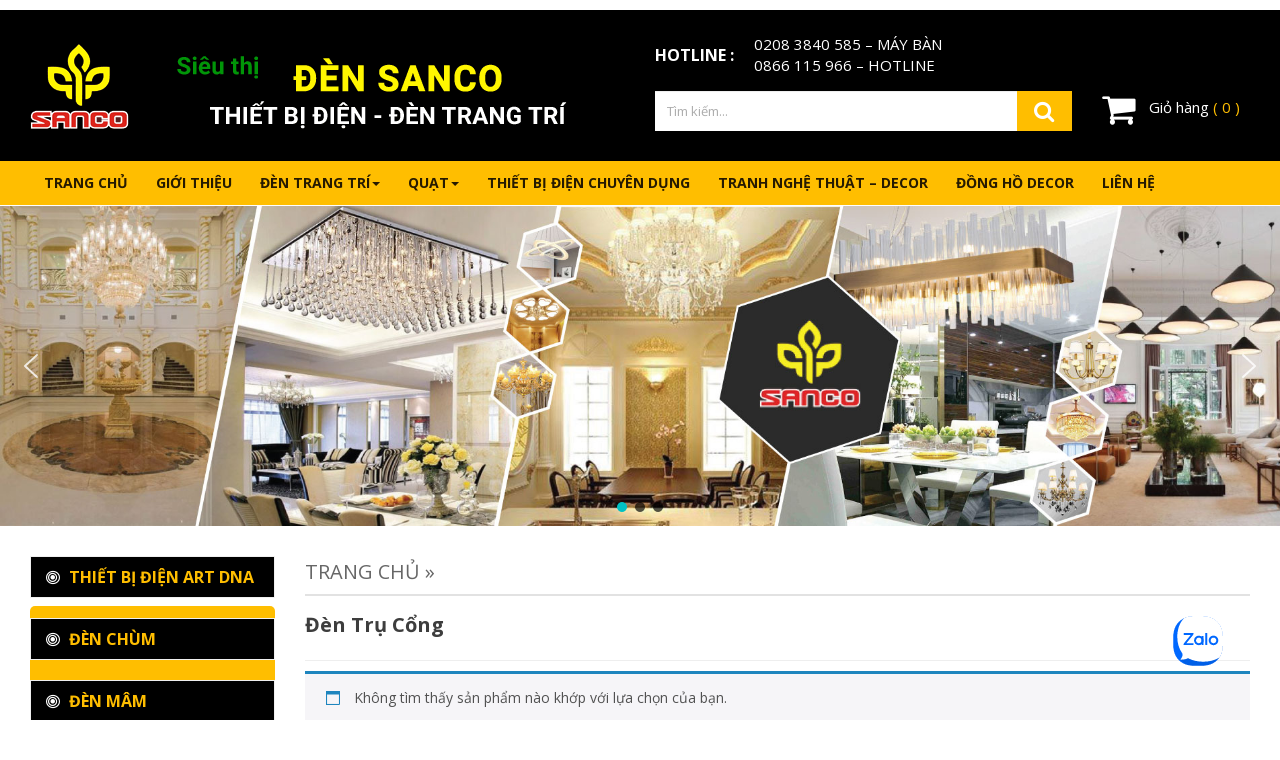

--- FILE ---
content_type: text/html; charset=UTF-8
request_url: http://densanco.com/danh-muc/den-tru-cong/
body_size: 16294
content:
<!doctype html>
<html lang="vi">
<head>
	<meta charset="UTF-8">
	<meta name="viewport" content="width=device-width, initial-scale=1">
	<link rel="profile" href="https://gmpg.org/xfn/11">
	<p><meta name="google-site-verification" content="vZgo7yOnqMyO_KPG8uZKrf38v8gaq_Rk5sRjMNXLNVk" /></p>
	<link rel="stylesheet" href="http://densanco.com/wp-content/themes/binhvu/font-awesome/css/font-awesome.min.css" />
	<link rel="stylesheet" href="http://densanco.com/wp-content/themes/binhvu/css/bootstrap.min.css" type="text/css" />
	<title>Đèn trụ cổng &#8211; Siêu thị đèn trang trí Sanco &#8211; Đèn trang trí nội thất Thái Nguyên</title>
<meta name='robots' content='max-image-preview:large' />
	<style>img:is([sizes="auto" i], [sizes^="auto," i]) { contain-intrinsic-size: 3000px 1500px }</style>
	<link rel="alternate" type="application/rss+xml" title="Dòng thông tin Siêu thị đèn trang trí Sanco - Đèn trang trí nội thất Thái Nguyên &raquo;" href="https://densanco.com/feed/" />
<link rel="alternate" type="application/rss+xml" title="Siêu thị đèn trang trí Sanco - Đèn trang trí nội thất Thái Nguyên &raquo; Dòng bình luận" href="https://densanco.com/comments/feed/" />
<link rel="alternate" type="application/rss+xml" title="Nguồn cấp Siêu thị đèn trang trí Sanco - Đèn trang trí nội thất Thái Nguyên &raquo; Đèn trụ cổng Danh mục" href="https://densanco.com/danh-muc/den-tru-cong/feed/" />
<script type="text/javascript">
/* <![CDATA[ */
window._wpemojiSettings = {"baseUrl":"https:\/\/s.w.org\/images\/core\/emoji\/16.0.1\/72x72\/","ext":".png","svgUrl":"https:\/\/s.w.org\/images\/core\/emoji\/16.0.1\/svg\/","svgExt":".svg","source":{"concatemoji":"http:\/\/densanco.com\/wp-includes\/js\/wp-emoji-release.min.js?ver=609c14acc305457c52e35ab6abf72890"}};
/*! This file is auto-generated */
!function(s,n){var o,i,e;function c(e){try{var t={supportTests:e,timestamp:(new Date).valueOf()};sessionStorage.setItem(o,JSON.stringify(t))}catch(e){}}function p(e,t,n){e.clearRect(0,0,e.canvas.width,e.canvas.height),e.fillText(t,0,0);var t=new Uint32Array(e.getImageData(0,0,e.canvas.width,e.canvas.height).data),a=(e.clearRect(0,0,e.canvas.width,e.canvas.height),e.fillText(n,0,0),new Uint32Array(e.getImageData(0,0,e.canvas.width,e.canvas.height).data));return t.every(function(e,t){return e===a[t]})}function u(e,t){e.clearRect(0,0,e.canvas.width,e.canvas.height),e.fillText(t,0,0);for(var n=e.getImageData(16,16,1,1),a=0;a<n.data.length;a++)if(0!==n.data[a])return!1;return!0}function f(e,t,n,a){switch(t){case"flag":return n(e,"\ud83c\udff3\ufe0f\u200d\u26a7\ufe0f","\ud83c\udff3\ufe0f\u200b\u26a7\ufe0f")?!1:!n(e,"\ud83c\udde8\ud83c\uddf6","\ud83c\udde8\u200b\ud83c\uddf6")&&!n(e,"\ud83c\udff4\udb40\udc67\udb40\udc62\udb40\udc65\udb40\udc6e\udb40\udc67\udb40\udc7f","\ud83c\udff4\u200b\udb40\udc67\u200b\udb40\udc62\u200b\udb40\udc65\u200b\udb40\udc6e\u200b\udb40\udc67\u200b\udb40\udc7f");case"emoji":return!a(e,"\ud83e\udedf")}return!1}function g(e,t,n,a){var r="undefined"!=typeof WorkerGlobalScope&&self instanceof WorkerGlobalScope?new OffscreenCanvas(300,150):s.createElement("canvas"),o=r.getContext("2d",{willReadFrequently:!0}),i=(o.textBaseline="top",o.font="600 32px Arial",{});return e.forEach(function(e){i[e]=t(o,e,n,a)}),i}function t(e){var t=s.createElement("script");t.src=e,t.defer=!0,s.head.appendChild(t)}"undefined"!=typeof Promise&&(o="wpEmojiSettingsSupports",i=["flag","emoji"],n.supports={everything:!0,everythingExceptFlag:!0},e=new Promise(function(e){s.addEventListener("DOMContentLoaded",e,{once:!0})}),new Promise(function(t){var n=function(){try{var e=JSON.parse(sessionStorage.getItem(o));if("object"==typeof e&&"number"==typeof e.timestamp&&(new Date).valueOf()<e.timestamp+604800&&"object"==typeof e.supportTests)return e.supportTests}catch(e){}return null}();if(!n){if("undefined"!=typeof Worker&&"undefined"!=typeof OffscreenCanvas&&"undefined"!=typeof URL&&URL.createObjectURL&&"undefined"!=typeof Blob)try{var e="postMessage("+g.toString()+"("+[JSON.stringify(i),f.toString(),p.toString(),u.toString()].join(",")+"));",a=new Blob([e],{type:"text/javascript"}),r=new Worker(URL.createObjectURL(a),{name:"wpTestEmojiSupports"});return void(r.onmessage=function(e){c(n=e.data),r.terminate(),t(n)})}catch(e){}c(n=g(i,f,p,u))}t(n)}).then(function(e){for(var t in e)n.supports[t]=e[t],n.supports.everything=n.supports.everything&&n.supports[t],"flag"!==t&&(n.supports.everythingExceptFlag=n.supports.everythingExceptFlag&&n.supports[t]);n.supports.everythingExceptFlag=n.supports.everythingExceptFlag&&!n.supports.flag,n.DOMReady=!1,n.readyCallback=function(){n.DOMReady=!0}}).then(function(){return e}).then(function(){var e;n.supports.everything||(n.readyCallback(),(e=n.source||{}).concatemoji?t(e.concatemoji):e.wpemoji&&e.twemoji&&(t(e.twemoji),t(e.wpemoji)))}))}((window,document),window._wpemojiSettings);
/* ]]> */
</script>
<style id='wp-emoji-styles-inline-css' type='text/css'>

	img.wp-smiley, img.emoji {
		display: inline !important;
		border: none !important;
		box-shadow: none !important;
		height: 1em !important;
		width: 1em !important;
		margin: 0 0.07em !important;
		vertical-align: -0.1em !important;
		background: none !important;
		padding: 0 !important;
	}
</style>
<link rel='stylesheet' id='wp-block-library-css' href='http://densanco.com/wp-includes/css/dist/block-library/style.min.css?ver=609c14acc305457c52e35ab6abf72890' type='text/css' media='all' />
<style id='classic-theme-styles-inline-css' type='text/css'>
/*! This file is auto-generated */
.wp-block-button__link{color:#fff;background-color:#32373c;border-radius:9999px;box-shadow:none;text-decoration:none;padding:calc(.667em + 2px) calc(1.333em + 2px);font-size:1.125em}.wp-block-file__button{background:#32373c;color:#fff;text-decoration:none}
</style>
<style id='global-styles-inline-css' type='text/css'>
:root{--wp--preset--aspect-ratio--square: 1;--wp--preset--aspect-ratio--4-3: 4/3;--wp--preset--aspect-ratio--3-4: 3/4;--wp--preset--aspect-ratio--3-2: 3/2;--wp--preset--aspect-ratio--2-3: 2/3;--wp--preset--aspect-ratio--16-9: 16/9;--wp--preset--aspect-ratio--9-16: 9/16;--wp--preset--color--black: #000000;--wp--preset--color--cyan-bluish-gray: #abb8c3;--wp--preset--color--white: #ffffff;--wp--preset--color--pale-pink: #f78da7;--wp--preset--color--vivid-red: #cf2e2e;--wp--preset--color--luminous-vivid-orange: #ff6900;--wp--preset--color--luminous-vivid-amber: #fcb900;--wp--preset--color--light-green-cyan: #7bdcb5;--wp--preset--color--vivid-green-cyan: #00d084;--wp--preset--color--pale-cyan-blue: #8ed1fc;--wp--preset--color--vivid-cyan-blue: #0693e3;--wp--preset--color--vivid-purple: #9b51e0;--wp--preset--gradient--vivid-cyan-blue-to-vivid-purple: linear-gradient(135deg,rgba(6,147,227,1) 0%,rgb(155,81,224) 100%);--wp--preset--gradient--light-green-cyan-to-vivid-green-cyan: linear-gradient(135deg,rgb(122,220,180) 0%,rgb(0,208,130) 100%);--wp--preset--gradient--luminous-vivid-amber-to-luminous-vivid-orange: linear-gradient(135deg,rgba(252,185,0,1) 0%,rgba(255,105,0,1) 100%);--wp--preset--gradient--luminous-vivid-orange-to-vivid-red: linear-gradient(135deg,rgba(255,105,0,1) 0%,rgb(207,46,46) 100%);--wp--preset--gradient--very-light-gray-to-cyan-bluish-gray: linear-gradient(135deg,rgb(238,238,238) 0%,rgb(169,184,195) 100%);--wp--preset--gradient--cool-to-warm-spectrum: linear-gradient(135deg,rgb(74,234,220) 0%,rgb(151,120,209) 20%,rgb(207,42,186) 40%,rgb(238,44,130) 60%,rgb(251,105,98) 80%,rgb(254,248,76) 100%);--wp--preset--gradient--blush-light-purple: linear-gradient(135deg,rgb(255,206,236) 0%,rgb(152,150,240) 100%);--wp--preset--gradient--blush-bordeaux: linear-gradient(135deg,rgb(254,205,165) 0%,rgb(254,45,45) 50%,rgb(107,0,62) 100%);--wp--preset--gradient--luminous-dusk: linear-gradient(135deg,rgb(255,203,112) 0%,rgb(199,81,192) 50%,rgb(65,88,208) 100%);--wp--preset--gradient--pale-ocean: linear-gradient(135deg,rgb(255,245,203) 0%,rgb(182,227,212) 50%,rgb(51,167,181) 100%);--wp--preset--gradient--electric-grass: linear-gradient(135deg,rgb(202,248,128) 0%,rgb(113,206,126) 100%);--wp--preset--gradient--midnight: linear-gradient(135deg,rgb(2,3,129) 0%,rgb(40,116,252) 100%);--wp--preset--font-size--small: 13px;--wp--preset--font-size--medium: 20px;--wp--preset--font-size--large: 36px;--wp--preset--font-size--x-large: 42px;--wp--preset--spacing--20: 0.44rem;--wp--preset--spacing--30: 0.67rem;--wp--preset--spacing--40: 1rem;--wp--preset--spacing--50: 1.5rem;--wp--preset--spacing--60: 2.25rem;--wp--preset--spacing--70: 3.38rem;--wp--preset--spacing--80: 5.06rem;--wp--preset--shadow--natural: 6px 6px 9px rgba(0, 0, 0, 0.2);--wp--preset--shadow--deep: 12px 12px 50px rgba(0, 0, 0, 0.4);--wp--preset--shadow--sharp: 6px 6px 0px rgba(0, 0, 0, 0.2);--wp--preset--shadow--outlined: 6px 6px 0px -3px rgba(255, 255, 255, 1), 6px 6px rgba(0, 0, 0, 1);--wp--preset--shadow--crisp: 6px 6px 0px rgba(0, 0, 0, 1);}:where(.is-layout-flex){gap: 0.5em;}:where(.is-layout-grid){gap: 0.5em;}body .is-layout-flex{display: flex;}.is-layout-flex{flex-wrap: wrap;align-items: center;}.is-layout-flex > :is(*, div){margin: 0;}body .is-layout-grid{display: grid;}.is-layout-grid > :is(*, div){margin: 0;}:where(.wp-block-columns.is-layout-flex){gap: 2em;}:where(.wp-block-columns.is-layout-grid){gap: 2em;}:where(.wp-block-post-template.is-layout-flex){gap: 1.25em;}:where(.wp-block-post-template.is-layout-grid){gap: 1.25em;}.has-black-color{color: var(--wp--preset--color--black) !important;}.has-cyan-bluish-gray-color{color: var(--wp--preset--color--cyan-bluish-gray) !important;}.has-white-color{color: var(--wp--preset--color--white) !important;}.has-pale-pink-color{color: var(--wp--preset--color--pale-pink) !important;}.has-vivid-red-color{color: var(--wp--preset--color--vivid-red) !important;}.has-luminous-vivid-orange-color{color: var(--wp--preset--color--luminous-vivid-orange) !important;}.has-luminous-vivid-amber-color{color: var(--wp--preset--color--luminous-vivid-amber) !important;}.has-light-green-cyan-color{color: var(--wp--preset--color--light-green-cyan) !important;}.has-vivid-green-cyan-color{color: var(--wp--preset--color--vivid-green-cyan) !important;}.has-pale-cyan-blue-color{color: var(--wp--preset--color--pale-cyan-blue) !important;}.has-vivid-cyan-blue-color{color: var(--wp--preset--color--vivid-cyan-blue) !important;}.has-vivid-purple-color{color: var(--wp--preset--color--vivid-purple) !important;}.has-black-background-color{background-color: var(--wp--preset--color--black) !important;}.has-cyan-bluish-gray-background-color{background-color: var(--wp--preset--color--cyan-bluish-gray) !important;}.has-white-background-color{background-color: var(--wp--preset--color--white) !important;}.has-pale-pink-background-color{background-color: var(--wp--preset--color--pale-pink) !important;}.has-vivid-red-background-color{background-color: var(--wp--preset--color--vivid-red) !important;}.has-luminous-vivid-orange-background-color{background-color: var(--wp--preset--color--luminous-vivid-orange) !important;}.has-luminous-vivid-amber-background-color{background-color: var(--wp--preset--color--luminous-vivid-amber) !important;}.has-light-green-cyan-background-color{background-color: var(--wp--preset--color--light-green-cyan) !important;}.has-vivid-green-cyan-background-color{background-color: var(--wp--preset--color--vivid-green-cyan) !important;}.has-pale-cyan-blue-background-color{background-color: var(--wp--preset--color--pale-cyan-blue) !important;}.has-vivid-cyan-blue-background-color{background-color: var(--wp--preset--color--vivid-cyan-blue) !important;}.has-vivid-purple-background-color{background-color: var(--wp--preset--color--vivid-purple) !important;}.has-black-border-color{border-color: var(--wp--preset--color--black) !important;}.has-cyan-bluish-gray-border-color{border-color: var(--wp--preset--color--cyan-bluish-gray) !important;}.has-white-border-color{border-color: var(--wp--preset--color--white) !important;}.has-pale-pink-border-color{border-color: var(--wp--preset--color--pale-pink) !important;}.has-vivid-red-border-color{border-color: var(--wp--preset--color--vivid-red) !important;}.has-luminous-vivid-orange-border-color{border-color: var(--wp--preset--color--luminous-vivid-orange) !important;}.has-luminous-vivid-amber-border-color{border-color: var(--wp--preset--color--luminous-vivid-amber) !important;}.has-light-green-cyan-border-color{border-color: var(--wp--preset--color--light-green-cyan) !important;}.has-vivid-green-cyan-border-color{border-color: var(--wp--preset--color--vivid-green-cyan) !important;}.has-pale-cyan-blue-border-color{border-color: var(--wp--preset--color--pale-cyan-blue) !important;}.has-vivid-cyan-blue-border-color{border-color: var(--wp--preset--color--vivid-cyan-blue) !important;}.has-vivid-purple-border-color{border-color: var(--wp--preset--color--vivid-purple) !important;}.has-vivid-cyan-blue-to-vivid-purple-gradient-background{background: var(--wp--preset--gradient--vivid-cyan-blue-to-vivid-purple) !important;}.has-light-green-cyan-to-vivid-green-cyan-gradient-background{background: var(--wp--preset--gradient--light-green-cyan-to-vivid-green-cyan) !important;}.has-luminous-vivid-amber-to-luminous-vivid-orange-gradient-background{background: var(--wp--preset--gradient--luminous-vivid-amber-to-luminous-vivid-orange) !important;}.has-luminous-vivid-orange-to-vivid-red-gradient-background{background: var(--wp--preset--gradient--luminous-vivid-orange-to-vivid-red) !important;}.has-very-light-gray-to-cyan-bluish-gray-gradient-background{background: var(--wp--preset--gradient--very-light-gray-to-cyan-bluish-gray) !important;}.has-cool-to-warm-spectrum-gradient-background{background: var(--wp--preset--gradient--cool-to-warm-spectrum) !important;}.has-blush-light-purple-gradient-background{background: var(--wp--preset--gradient--blush-light-purple) !important;}.has-blush-bordeaux-gradient-background{background: var(--wp--preset--gradient--blush-bordeaux) !important;}.has-luminous-dusk-gradient-background{background: var(--wp--preset--gradient--luminous-dusk) !important;}.has-pale-ocean-gradient-background{background: var(--wp--preset--gradient--pale-ocean) !important;}.has-electric-grass-gradient-background{background: var(--wp--preset--gradient--electric-grass) !important;}.has-midnight-gradient-background{background: var(--wp--preset--gradient--midnight) !important;}.has-small-font-size{font-size: var(--wp--preset--font-size--small) !important;}.has-medium-font-size{font-size: var(--wp--preset--font-size--medium) !important;}.has-large-font-size{font-size: var(--wp--preset--font-size--large) !important;}.has-x-large-font-size{font-size: var(--wp--preset--font-size--x-large) !important;}
:where(.wp-block-post-template.is-layout-flex){gap: 1.25em;}:where(.wp-block-post-template.is-layout-grid){gap: 1.25em;}
:where(.wp-block-columns.is-layout-flex){gap: 2em;}:where(.wp-block-columns.is-layout-grid){gap: 2em;}
:root :where(.wp-block-pullquote){font-size: 1.5em;line-height: 1.6;}
</style>
<link rel='stylesheet' id='contact-form-7-css' href='http://densanco.com/wp-content/plugins/contact-form-7/includes/css/styles.css?ver=6.1.3' type='text/css' media='all' />
<link rel='stylesheet' id='woocommerce-layout-css' href='http://densanco.com/wp-content/plugins/woocommerce/assets/css/woocommerce-layout.css?ver=10.3.4' type='text/css' media='all' />
<link rel='stylesheet' id='woocommerce-smallscreen-css' href='http://densanco.com/wp-content/plugins/woocommerce/assets/css/woocommerce-smallscreen.css?ver=10.3.4' type='text/css' media='only screen and (max-width: 768px)' />
<link rel='stylesheet' id='woocommerce-general-css' href='http://densanco.com/wp-content/plugins/woocommerce/assets/css/woocommerce.css?ver=10.3.4' type='text/css' media='all' />
<style id='woocommerce-inline-inline-css' type='text/css'>
.woocommerce form .form-row .required { visibility: visible; }
</style>
<link rel='stylesheet' id='brands-styles-css' href='http://densanco.com/wp-content/plugins/woocommerce/assets/css/brands.css?ver=10.3.4' type='text/css' media='all' />
<link rel='stylesheet' id='binhvu-style-css' href='http://densanco.com/wp-content/themes/binhvu/style.css?ver=609c14acc305457c52e35ab6abf72890' type='text/css' media='all' />
<link rel="stylesheet" type="text/css" href="//densanco.com/wp-content/plugins/smart-slider-3/Public/SmartSlider3/Application/Frontend/Assets/dist/smartslider.min.css?ver=5ea20ab3" media="all">
<style data-related="n2-ss-2">div#n2-ss-2 .n2-ss-slider-1{display:grid;position:relative;}div#n2-ss-2 .n2-ss-slider-2{display:grid;position:relative;overflow:hidden;padding:0px 0px 0px 0px;border:0px solid RGBA(62,62,62,1);border-radius:0px;background-clip:padding-box;background-repeat:repeat;background-position:50% 50%;background-size:cover;background-attachment:scroll;z-index:1;}div#n2-ss-2:not(.n2-ss-loaded) .n2-ss-slider-2{background-image:none !important;}div#n2-ss-2 .n2-ss-slider-3{display:grid;grid-template-areas:'cover';position:relative;overflow:hidden;z-index:10;}div#n2-ss-2 .n2-ss-slider-3 > *{grid-area:cover;}div#n2-ss-2 .n2-ss-slide-backgrounds,div#n2-ss-2 .n2-ss-slider-3 > .n2-ss-divider{position:relative;}div#n2-ss-2 .n2-ss-slide-backgrounds{z-index:10;}div#n2-ss-2 .n2-ss-slide-backgrounds > *{overflow:hidden;}div#n2-ss-2 .n2-ss-slide-background{transform:translateX(-100000px);}div#n2-ss-2 .n2-ss-slider-4{place-self:center;position:relative;width:100%;height:100%;z-index:20;display:grid;grid-template-areas:'slide';}div#n2-ss-2 .n2-ss-slider-4 > *{grid-area:slide;}div#n2-ss-2.n2-ss-full-page--constrain-ratio .n2-ss-slider-4{height:auto;}div#n2-ss-2 .n2-ss-slide{display:grid;place-items:center;grid-auto-columns:100%;position:relative;z-index:20;-webkit-backface-visibility:hidden;transform:translateX(-100000px);}div#n2-ss-2 .n2-ss-slide{perspective:1500px;}div#n2-ss-2 .n2-ss-slide-active{z-index:21;}.n2-ss-background-animation{position:absolute;top:0;left:0;width:100%;height:100%;z-index:3;}div#n2-ss-2 .n2-ss-background-animation{position:absolute;top:0;left:0;width:100%;height:100%;z-index:3;}div#n2-ss-2 .n2-ss-background-animation .n2-ss-slide-background{z-index:auto;}div#n2-ss-2 .n2-bganim-side{position:absolute;left:0;top:0;overflow:hidden;background:RGBA(51,51,51,1);}div#n2-ss-2 .n2-bganim-tile-overlay-colored{z-index:100000;background:RGBA(51,51,51,1);}div#n2-ss-2 .nextend-arrow{cursor:pointer;overflow:hidden;line-height:0 !important;z-index:18;-webkit-user-select:none;}div#n2-ss-2 .nextend-arrow img{position:relative;display:block;}div#n2-ss-2 .nextend-arrow img.n2-arrow-hover-img{display:none;}div#n2-ss-2 .nextend-arrow:FOCUS img.n2-arrow-hover-img,div#n2-ss-2 .nextend-arrow:HOVER img.n2-arrow-hover-img{display:inline;}div#n2-ss-2 .nextend-arrow:FOCUS img.n2-arrow-normal-img,div#n2-ss-2 .nextend-arrow:HOVER img.n2-arrow-normal-img{display:none;}div#n2-ss-2 .nextend-arrow-animated{overflow:hidden;}div#n2-ss-2 .nextend-arrow-animated > div{position:relative;}div#n2-ss-2 .nextend-arrow-animated .n2-active{position:absolute;}div#n2-ss-2 .nextend-arrow-animated-fade{transition:background 0.3s, opacity 0.4s;}div#n2-ss-2 .nextend-arrow-animated-horizontal > div{transition:all 0.4s;transform:none;}div#n2-ss-2 .nextend-arrow-animated-horizontal .n2-active{top:0;}div#n2-ss-2 .nextend-arrow-previous.nextend-arrow-animated-horizontal .n2-active{left:100%;}div#n2-ss-2 .nextend-arrow-next.nextend-arrow-animated-horizontal .n2-active{right:100%;}div#n2-ss-2 .nextend-arrow-previous.nextend-arrow-animated-horizontal:HOVER > div,div#n2-ss-2 .nextend-arrow-previous.nextend-arrow-animated-horizontal:FOCUS > div{transform:translateX(-100%);}div#n2-ss-2 .nextend-arrow-next.nextend-arrow-animated-horizontal:HOVER > div,div#n2-ss-2 .nextend-arrow-next.nextend-arrow-animated-horizontal:FOCUS > div{transform:translateX(100%);}div#n2-ss-2 .nextend-arrow-animated-vertical > div{transition:all 0.4s;transform:none;}div#n2-ss-2 .nextend-arrow-animated-vertical .n2-active{left:0;}div#n2-ss-2 .nextend-arrow-previous.nextend-arrow-animated-vertical .n2-active{top:100%;}div#n2-ss-2 .nextend-arrow-next.nextend-arrow-animated-vertical .n2-active{bottom:100%;}div#n2-ss-2 .nextend-arrow-previous.nextend-arrow-animated-vertical:HOVER > div,div#n2-ss-2 .nextend-arrow-previous.nextend-arrow-animated-vertical:FOCUS > div{transform:translateY(-100%);}div#n2-ss-2 .nextend-arrow-next.nextend-arrow-animated-vertical:HOVER > div,div#n2-ss-2 .nextend-arrow-next.nextend-arrow-animated-vertical:FOCUS > div{transform:translateY(100%);}div#n2-ss-2 .n2-ss-control-bullet{visibility:hidden;text-align:center;justify-content:center;z-index:14;}div#n2-ss-2 .n2-ss-control-bullet--calculate-size{left:0 !important;}div#n2-ss-2 .n2-ss-control-bullet-horizontal.n2-ss-control-bullet-fullsize{width:100%;}div#n2-ss-2 .n2-ss-control-bullet-vertical.n2-ss-control-bullet-fullsize{height:100%;flex-flow:column;}div#n2-ss-2 .nextend-bullet-bar{display:inline-flex;vertical-align:top;visibility:visible;align-items:center;flex-wrap:wrap;}div#n2-ss-2 .n2-bar-justify-content-left{justify-content:flex-start;}div#n2-ss-2 .n2-bar-justify-content-center{justify-content:center;}div#n2-ss-2 .n2-bar-justify-content-right{justify-content:flex-end;}div#n2-ss-2 .n2-ss-control-bullet-vertical > .nextend-bullet-bar{flex-flow:column;}div#n2-ss-2 .n2-ss-control-bullet-fullsize > .nextend-bullet-bar{display:flex;}div#n2-ss-2 .n2-ss-control-bullet-horizontal.n2-ss-control-bullet-fullsize > .nextend-bullet-bar{flex:1 1 auto;}div#n2-ss-2 .n2-ss-control-bullet-vertical.n2-ss-control-bullet-fullsize > .nextend-bullet-bar{height:100%;}div#n2-ss-2 .nextend-bullet-bar .n2-bullet{cursor:pointer;transition:background-color 0.4s;}div#n2-ss-2 .nextend-bullet-bar .n2-bullet.n2-active{cursor:default;}div#n2-ss-2 div.n2-ss-bullet-thumbnail-container{position:absolute;z-index:10000000;}div#n2-ss-2 .n2-ss-bullet-thumbnail-container .n2-ss-bullet-thumbnail{background-size:cover;background-repeat:no-repeat;background-position:center;}div#n2-ss-2 .n2-style-c0fe1c7a37b7b7c3cb83a8d1cde6e7ce-dot{background: RGBA(0,0,0,0.67);opacity:1;padding:5px 5px 5px 5px ;box-shadow: none;border: 0px solid RGBA(0,0,0,1);border-radius:50px;margin:4px;}div#n2-ss-2 .n2-style-c0fe1c7a37b7b7c3cb83a8d1cde6e7ce-dot.n2-active, div#n2-ss-2 .n2-style-c0fe1c7a37b7b7c3cb83a8d1cde6e7ce-dot:HOVER, div#n2-ss-2 .n2-style-c0fe1c7a37b7b7c3cb83a8d1cde6e7ce-dot:FOCUS{background: #00c1c4;}div#n2-ss-2 .n2-ss-slide-limiter{max-width:3000px;}div#n2-ss-2 .n-uc-PswrlBvoJ80e{padding:0px 0px 0px 0px}div#n2-ss-2 .n-uc-una6jsaCyy6F{padding:0px 0px 0px 0px}div#n2-ss-2 .n-uc-ItMPH7IeyKOD{padding:0px 0px 0px 0px}div#n2-ss-2 .nextend-arrow img{width: 32px}@media (min-width: 1200px){div#n2-ss-2 [data-hide-desktopportrait="1"]{display: none !important;}}@media (orientation: landscape) and (max-width: 1199px) and (min-width: 901px),(orientation: portrait) and (max-width: 1199px) and (min-width: 701px){div#n2-ss-2 [data-hide-tabletportrait="1"]{display: none !important;}}@media (orientation: landscape) and (max-width: 900px),(orientation: portrait) and (max-width: 700px){div#n2-ss-2 [data-hide-mobileportrait="1"]{display: none !important;}div#n2-ss-2 .nextend-arrow img{width: 16px}}</style>
<script>(function(){this._N2=this._N2||{_r:[],_d:[],r:function(){this._r.push(arguments)},d:function(){this._d.push(arguments)}}}).call(window);</script><script src="//densanco.com/wp-content/plugins/smart-slider-3/Public/SmartSlider3/Application/Frontend/Assets/dist/n2.min.js?ver=5ea20ab3" defer async></script>
<script src="//densanco.com/wp-content/plugins/smart-slider-3/Public/SmartSlider3/Application/Frontend/Assets/dist/smartslider-frontend.min.js?ver=5ea20ab3" defer async></script>
<script src="//densanco.com/wp-content/plugins/smart-slider-3/Public/SmartSlider3/Slider/SliderType/Simple/Assets/dist/ss-simple.min.js?ver=5ea20ab3" defer async></script>
<script src="//densanco.com/wp-content/plugins/smart-slider-3/Public/SmartSlider3/Slider/SliderType/Simple/Assets/dist/smartslider-backgroundanimation.min.js?ver=5ea20ab3" defer async></script>
<script src="//densanco.com/wp-content/plugins/smart-slider-3/Public/SmartSlider3/Widget/Arrow/ArrowImage/Assets/dist/w-arrow-image.min.js?ver=5ea20ab3" defer async></script>
<script src="//densanco.com/wp-content/plugins/smart-slider-3/Public/SmartSlider3/Widget/Bullet/Assets/dist/w-bullet.min.js?ver=5ea20ab3" defer async></script>
<script>_N2.r('documentReady',function(){_N2.r(["documentReady","smartslider-frontend","smartslider-backgroundanimation","SmartSliderWidgetArrowImage","SmartSliderWidgetBulletTransition","ss-simple"],function(){new _N2.SmartSliderSimple('n2-ss-2',{"admin":false,"background.video.mobile":1,"loadingTime":2000,"alias":{"id":0,"smoothScroll":0,"slideSwitch":0,"scroll":1},"align":"normal","isDelayed":0,"responsive":{"mediaQueries":{"all":false,"desktopportrait":["(min-width: 1200px)"],"tabletportrait":["(orientation: landscape) and (max-width: 1199px) and (min-width: 901px)","(orientation: portrait) and (max-width: 1199px) and (min-width: 701px)"],"mobileportrait":["(orientation: landscape) and (max-width: 900px)","(orientation: portrait) and (max-width: 700px)"]},"base":{"slideOuterWidth":1583,"slideOuterHeight":396,"sliderWidth":1583,"sliderHeight":396,"slideWidth":1583,"slideHeight":396},"hideOn":{"desktopLandscape":false,"desktopPortrait":false,"tabletLandscape":false,"tabletPortrait":false,"mobileLandscape":false,"mobilePortrait":false},"onResizeEnabled":true,"type":"fullwidth","sliderHeightBasedOn":"real","focusUser":1,"focusEdge":"auto","breakpoints":[{"device":"tabletPortrait","type":"max-screen-width","portraitWidth":1199,"landscapeWidth":1199},{"device":"mobilePortrait","type":"max-screen-width","portraitWidth":700,"landscapeWidth":900}],"enabledDevices":{"desktopLandscape":0,"desktopPortrait":1,"tabletLandscape":0,"tabletPortrait":1,"mobileLandscape":0,"mobilePortrait":1},"sizes":{"desktopPortrait":{"width":1583,"height":396,"max":3000,"min":1200},"tabletPortrait":{"width":701,"height":175,"customHeight":false,"max":1199,"min":701},"mobilePortrait":{"width":320,"height":80,"customHeight":false,"max":900,"min":320}},"overflowHiddenPage":0,"focus":{"offsetTop":"#wpadminbar","offsetBottom":""}},"controls":{"mousewheel":0,"touch":"horizontal","keyboard":1,"blockCarouselInteraction":1},"playWhenVisible":1,"playWhenVisibleAt":0.5,"lazyLoad":0,"lazyLoadNeighbor":0,"blockrightclick":0,"maintainSession":0,"autoplay":{"enabled":1,"start":1,"duration":8000,"autoplayLoop":1,"allowReStart":0,"pause":{"click":1,"mouse":"0","mediaStarted":1},"resume":{"click":0,"mouse":0,"mediaEnded":1,"slidechanged":0},"interval":1,"intervalModifier":"loop","intervalSlide":"current"},"perspective":1500,"layerMode":{"playOnce":0,"playFirstLayer":1,"mode":"skippable","inAnimation":"mainInEnd"},"bgAnimations":{"global":[{"type":"Flat","tiles":{"delay":0,"sequence":"ForwardDiagonal"},"main":{"type":"both","duration":1,"zIndex":2,"current":{"ease":"easeOutCubic","opacity":0}}},{"type":"GL","subType":"GLSL5","ease":"linear","tileDuration":0.6,"count":25,"delay":0.08,"invertX":0,"invertY":0,"allowedBackgroundModes":["fill"]},{"type":"GL","subType":"GLSLPuzzle","rows":5,"columns":7,"duration":0.6,"delay":0.02,"allowedBackgroundModes":["fill"]},{"type":"Flat","tiles":{"crop":true,"delay":0,"sequence":"ForwardDiagonal"},"main":{"type":"both","duration":1,"current":{"ease":"easeOutCubic","scale":0.7},"next":{"ease":"easeOutCubic","xP":100}},"invert":{"zIndex":2,"current":{"xP":100,"scale":1},"next":{"scale":0.7,"xP":0}}}],"color":"RGBA(51,51,51,1)","speed":"normal"},"mainanimation":{"type":"horizontal","duration":800,"delay":0,"ease":"easeOutQuad","shiftedBackgroundAnimation":0},"carousel":1,"initCallbacks":function(){new _N2.SmartSliderWidgetArrowImage(this);new _N2.SmartSliderWidgetBulletTransition(this,{"area":10,"dotClasses":"n2-style-c0fe1c7a37b7b7c3cb83a8d1cde6e7ce-dot ","mode":"","action":"click"})}})})});</script><script type="text/javascript" src="http://densanco.com/wp-includes/js/jquery/jquery.min.js?ver=3.7.1" id="jquery-core-js"></script>
<script type="text/javascript" src="http://densanco.com/wp-includes/js/jquery/jquery-migrate.min.js?ver=3.4.1" id="jquery-migrate-js"></script>
<script type="text/javascript" src="http://densanco.com/wp-content/plugins/woocommerce/assets/js/jquery-blockui/jquery.blockUI.min.js?ver=2.7.0-wc.10.3.4" id="wc-jquery-blockui-js" defer="defer" data-wp-strategy="defer"></script>
<script type="text/javascript" id="wc-add-to-cart-js-extra">
/* <![CDATA[ */
var wc_add_to_cart_params = {"ajax_url":"\/wp-admin\/admin-ajax.php","wc_ajax_url":"\/?wc-ajax=%%endpoint%%","i18n_view_cart":"Xem gi\u1ecf h\u00e0ng","cart_url":"https:\/\/densanco.com\/gio-hang\/","is_cart":"","cart_redirect_after_add":"yes"};
/* ]]> */
</script>
<script type="text/javascript" src="http://densanco.com/wp-content/plugins/woocommerce/assets/js/frontend/add-to-cart.min.js?ver=10.3.4" id="wc-add-to-cart-js" defer="defer" data-wp-strategy="defer"></script>
<script type="text/javascript" src="http://densanco.com/wp-content/plugins/woocommerce/assets/js/js-cookie/js.cookie.min.js?ver=2.1.4-wc.10.3.4" id="wc-js-cookie-js" defer="defer" data-wp-strategy="defer"></script>
<script type="text/javascript" id="woocommerce-js-extra">
/* <![CDATA[ */
var woocommerce_params = {"ajax_url":"\/wp-admin\/admin-ajax.php","wc_ajax_url":"\/?wc-ajax=%%endpoint%%","i18n_password_show":"Hi\u1ec3n th\u1ecb m\u1eadt kh\u1ea9u","i18n_password_hide":"\u1ea8n m\u1eadt kh\u1ea9u"};
/* ]]> */
</script>
<script type="text/javascript" src="http://densanco.com/wp-content/plugins/woocommerce/assets/js/frontend/woocommerce.min.js?ver=10.3.4" id="woocommerce-js" defer="defer" data-wp-strategy="defer"></script>
<link rel="https://api.w.org/" href="https://densanco.com/wp-json/" /><link rel="alternate" title="JSON" type="application/json" href="https://densanco.com/wp-json/wp/v2/product_cat/55" /><link rel="EditURI" type="application/rsd+xml" title="RSD" href="https://densanco.com/xmlrpc.php?rsd" />

	<noscript><style>.woocommerce-product-gallery{ opacity: 1 !important; }</style></noscript>
	<meta name="generator" content="Elementor 3.32.5; features: additional_custom_breakpoints; settings: css_print_method-external, google_font-enabled, font_display-auto">
			<style>
				.e-con.e-parent:nth-of-type(n+4):not(.e-lazyloaded):not(.e-no-lazyload),
				.e-con.e-parent:nth-of-type(n+4):not(.e-lazyloaded):not(.e-no-lazyload) * {
					background-image: none !important;
				}
				@media screen and (max-height: 1024px) {
					.e-con.e-parent:nth-of-type(n+3):not(.e-lazyloaded):not(.e-no-lazyload),
					.e-con.e-parent:nth-of-type(n+3):not(.e-lazyloaded):not(.e-no-lazyload) * {
						background-image: none !important;
					}
				}
				@media screen and (max-height: 640px) {
					.e-con.e-parent:nth-of-type(n+2):not(.e-lazyloaded):not(.e-no-lazyload),
					.e-con.e-parent:nth-of-type(n+2):not(.e-lazyloaded):not(.e-no-lazyload) * {
						background-image: none !important;
					}
				}
			</style>
			<style type="text/css">.wpgs-for .slick-arrow::before,.wpgs-nav .slick-prev::before, .wpgs-nav .slick-next::before{color:#000;}.fancybox-bg{background-color:rgba(10,0,0,0.75);}.fancybox-caption,.fancybox-infobar{color:#fff;}.wpgs-nav .slick-slide{border-color:transparent}.wpgs-nav .slick-current{border-color:#000}.wpgs-video-wrapper{min-height:500px;}</style><link rel="icon" href="https://densanco.com/wp-content/uploads/2019/03/cropped-logo-32x32.jpg" sizes="32x32" />
<link rel="icon" href="https://densanco.com/wp-content/uploads/2019/03/cropped-logo-192x192.jpg" sizes="192x192" />
<link rel="apple-touch-icon" href="https://densanco.com/wp-content/uploads/2019/03/cropped-logo-180x180.jpg" />
<meta name="msapplication-TileImage" content="https://densanco.com/wp-content/uploads/2019/03/cropped-logo-270x270.jpg" />
		<style type="text/css" id="wp-custom-css">
			.wpgs-for .slick-arrow.flaticon-back{
	left: 0;
}		</style>
			<link href="https://fonts.googleapis.com/css?family=Open+Sans:400,400i,700,700i&amp;subset=vietnamese" rel="stylesheet">
	<link rel="stylesheet" href="http://densanco.com/wp-content/themes/binhvu/js/jquery-3.3.1.min.js" />
	<!-- Google tag (gtag.js) -->
	<script async src="https://www.googletagmanager.com/gtag/js?id=G-F9GR57QXLB"></script>
	<script>
	  window.dataLayer = window.dataLayer || [];
	  function gtag(){dataLayer.push(arguments);}
	  gtag('js', new Date());

	  gtag('config', 'G-F9GR57QXLB');
	</script>
</head>

<body class="archive tax-product_cat term-den-tru-cong term-55 wp-theme-binhvu theme-binhvu woocommerce woocommerce-page woocommerce-no-js hfeed no-sidebar elementor-default">
		<div id="content-block" class="content">
		<header class="header">	
			<div class="container">
				<div class="row">
					<div class="col-lg-6 col-md-4 col-sm-4 logo hidden-xs">
													<h4 class="title-logo"><a href="https://densanco.com">
																									<img src="https://densanco.com/wp-content/uploads/2019/03/logo-1.png" alt="logo" class="img-thumbnail"/>
															</a></h4>
											</div>
					<div class="col-lg-6 col-sm-8 col-md-8">
						<ul class="hotline-top">
							<li>Hotline : </li>
							<li>
								<div><a title="0905 269 751 - 0989 475 868" href="tel:0208 3840 585">0208 3840 585</a> &#8211; Máy bàn</div>
<div><a title="0905 269 751 - 0989 475 868" href="tel:0866115966">0866 115 966</a> &#8211; Hotline</div>
							</li>
						</ul>	
						<a class="cart" href="https://densanco.com/gio-hang/" title="Giỏ hàng">
							<i class="fa fa-shopping-cart" aria-hidden="true"></i> Giỏ hàng <span class="CartCount">( 0 )</span>						</a>
						<div class="search-form">
							<form id="form" role="search" method="get" class="search-box" action="https://densanco.com/">
								<input type="search" class="form-control" placeholder="Tìm kiếm..." value="" name="s" required/>
								<button type="submit" class="search-submit" id="tk"><i class="fa fa-search"></i></button>
							</form>
						</div>
					</div>
				</div>
			</div>	
		</header>	
		<nav class="menu navbar navbar-default">
			<div class="container">			
				<div class="row">
					<div class="col-md-12 col-xs-12">
						<div class="navbar-header" id="mobile-menu">
						    <button type="button" class="navbar-toggle collapsed" data-toggle="collapse" data-target="#bs-example-navbar-collapse-1" aria-expanded="true">
						        <span class="sr-only">Toggle navigation</span>
						        <span class="icon-bar"></span>
						        <span class="icon-bar"></span>
						        <span class="icon-bar"></span>
						    </button>
							<div class="navbar-brand hidden-lg hidden-md">
																	<h4 class="title-logo"><a class="logo-mobile" href="https://densanco.com">
																															<img src="https://densanco.com/wp-content/uploads/2019/03/logo-1.png" alt="logo" class="img-thumbnail"/>
																			</a></h4>
															</div>
						</div>
						<div id="primary-menu">
							<div id="bs-example-navbar-collapse-1" class="navbar-collapse collapse"><ul id="menu-primary-menu" class="nav navbar-nav navbar-left"><li id="menu-item-27" class="menu-item menu-item-type-custom menu-item-object-custom menu-item-27"><a href="https://densanco.com/">Trang chủ</a></li>
<li id="menu-item-8636" class="menu-item menu-item-type-post_type menu-item-object-page menu-item-8636"><a href="https://densanco.com/gioi-thieu-2/">Giới thiệu</a></li>
<li id="menu-item-163" class="menu-item menu-item-type-taxonomy menu-item-object-product_cat current-menu-ancestor current-menu-parent menu-item-has-children menu-item-163"><a href="https://densanco.com/danh-muc/den-trang-tri/">Đèn trang trí<span class="caret"></span></a>
<ul/ class="sub-menu dropdown-menu sm-nowrap" />
	<li id="menu-item-4079" class="menu-item menu-item-type-taxonomy menu-item-object-product_cat menu-item-4079"><a href="https://densanco.com/danh-muc/den-de-ban/">Đèn Bàn</a></li>
	<li id="menu-item-165" class="menu-item menu-item-type-taxonomy menu-item-object-product_cat menu-item-165"><a href="https://densanco.com/danh-muc/den-chum/">Đèn chùm</a></li>
	<li id="menu-item-167" class="menu-item menu-item-type-taxonomy menu-item-object-product_cat menu-item-167"><a href="https://densanco.com/danh-muc/den-mam/">Đèn mâm</a></li>
	<li id="menu-item-168" class="menu-item menu-item-type-taxonomy menu-item-object-product_cat menu-item-168"><a href="https://densanco.com/danh-muc/den-op-tran/">Đèn ốp trần, hiên</a></li>
	<li id="menu-item-169" class="menu-item menu-item-type-taxonomy menu-item-object-product_cat menu-item-169"><a href="https://densanco.com/danh-muc/den-tha/">Đèn thả</a></li>
	<li id="menu-item-170" class="menu-item menu-item-type-taxonomy menu-item-object-product_cat menu-item-170"><a href="https://densanco.com/danh-muc/den-tuong/">Đèn tường</a></li>
	<li id="menu-item-3010" class="menu-item menu-item-type-taxonomy menu-item-object-product_cat menu-item-3010"><a href="https://densanco.com/danh-muc/den-hat-tuong/">Đèn hắt tường</a></li>
	<li id="menu-item-4756" class="menu-item menu-item-type-taxonomy menu-item-object-product_cat menu-item-4756"><a href="https://densanco.com/danh-muc/den-hoa/">Đèn hoa</a></li>
	<li id="menu-item-3323" class="menu-item menu-item-type-taxonomy menu-item-object-product_cat menu-item-3323"><a href="https://densanco.com/danh-muc/den-cot-dong/">Đèn Cột</a></li>
	<li id="menu-item-3439" class="menu-item menu-item-type-taxonomy menu-item-object-product_cat menu-item-3439"><a href="https://densanco.com/danh-muc/den-soi-tranh/">Đèn Soi Tranh</a></li>
	<li id="menu-item-4410" class="menu-item menu-item-type-taxonomy menu-item-object-product_cat menu-item-4410"><a href="https://densanco.com/danh-muc/den-am-tran/">Đèn âm trần</a></li>
	<li id="menu-item-4474" class="menu-item menu-item-type-taxonomy menu-item-object-product_cat current-menu-item menu-item-4474"><a href="https://densanco.com/danh-muc/den-tru-cong/" aria-current="page">Đèn trụ cổng</a></li>
	<li id="menu-item-166" class="menu-item menu-item-type-taxonomy menu-item-object-product_cat menu-item-166"><a href="https://densanco.com/danh-muc/den-chuyen-dung/">Đèn chuyên dụng</a></li>
	<li id="menu-item-7964" class="menu-item menu-item-type-taxonomy menu-item-object-product_cat menu-item-7964"><a href="https://densanco.com/danh-muc/den-ban-decor/">Đèn Bàn DECOR</a></li>
	<li id="menu-item-7965" class="menu-item menu-item-type-taxonomy menu-item-object-product_cat menu-item-7965"><a href="https://densanco.com/danh-muc/den-tuong-ngoai-that/">Đèn Tường Ngoại Thất</a></li>
	<li id="menu-item-7966" class="menu-item menu-item-type-taxonomy menu-item-object-product_cat menu-item-7966"><a href="https://densanco.com/danh-muc/den-tuong-noi-that/">Đèn Tường Nội Thất</a></li>
	<li id="menu-item-8047" class="menu-item menu-item-type-taxonomy menu-item-object-product_cat menu-item-8047"><a href="https://densanco.com/danh-muc/den-chieu-diem/">Đèn Chiếu Điểm</a></li>
	<li id="menu-item-8199" class="menu-item menu-item-type-taxonomy menu-item-object-product_cat menu-item-8199"><a href="https://densanco.com/danh-muc/den-ray-nam-cham/">Đèn Ray Nam Châm</a></li>
</ul>
</li>
<li id="menu-item-1142" class="menu-item menu-item-type-custom menu-item-object-custom menu-item-has-children menu-item-1142"><a href="#">Quạt<span class="caret"></span></a>
<ul/ class="sub-menu dropdown-menu sm-nowrap" />
	<li id="menu-item-9171" class="menu-item menu-item-type-taxonomy menu-item-object-product_cat menu-item-9171"><a href="https://densanco.com/danh-muc/quat-tran-homesick/">Quạt Trần HomeSick</a></li>
	<li id="menu-item-833" class="menu-item menu-item-type-taxonomy menu-item-object-product_cat menu-item-833"><a href="https://densanco.com/danh-muc/quat-dai-loan-cao-cap/">Quạt đèn</a></li>
	<li id="menu-item-1144" class="menu-item menu-item-type-taxonomy menu-item-object-product_cat menu-item-1144"><a href="https://densanco.com/danh-muc/quat-tran-trang-tri/">Quạt trần trang trí</a></li>
	<li id="menu-item-1145" class="menu-item menu-item-type-taxonomy menu-item-object-product_cat menu-item-1145"><a href="https://densanco.com/danh-muc/quat-dai-loan-cao-cap/">Quạt Đài Loan cao cấp</a></li>
	<li id="menu-item-2761" class="menu-item menu-item-type-taxonomy menu-item-object-product_cat menu-item-2761"><a href="https://densanco.com/danh-muc/quat-tran-panasonic/">Quạt Panasonic</a></li>
	<li id="menu-item-4249" class="menu-item menu-item-type-taxonomy menu-item-object-product_cat menu-item-4249"><a href="https://densanco.com/danh-muc/quat-tran-kaiyo/">Quạt trần KAIYO</a></li>
</ul>
</li>
<li id="menu-item-1356" class="menu-item menu-item-type-taxonomy menu-item-object-product_cat menu-item-1356"><a href="https://densanco.com/danh-muc/thiet-bi-dien-chuyen-dung/">Thiết bị điện chuyên dụng</a></li>
<li id="menu-item-1184" class="menu-item menu-item-type-taxonomy menu-item-object-product_cat menu-item-1184"><a href="https://densanco.com/danh-muc/tranh-nghe-thuat/">Tranh nghệ thuật &#8211; Decor</a></li>
<li id="menu-item-3173" class="menu-item menu-item-type-taxonomy menu-item-object-product_cat menu-item-3173"><a href="https://densanco.com/danh-muc/dong-ho-decor/">Đồng hồ Decor</a></li>
<li id="menu-item-29" class="menu-item menu-item-type-post_type menu-item-object-page menu-item-29"><a href="https://densanco.com/lien-he/">Liên hệ</a></li>
</ul></div>						</div>
					</div>
				</div>
			</div>		
		</nav>
		<section class="slide-home">
			<div><ss3-force-full-width data-overflow-x="body" data-horizontal-selector="body"><div class="n2-section-smartslider fitvidsignore " data-ssid="2" tabindex="0" role="region" aria-label="Slider"><div id="n2-ss-2-align" class="n2-ss-align"><div class="n2-padding"><div id="n2-ss-2" data-creator="Smart Slider 3" data-responsive="fullwidth" class="n2-ss-slider n2-ow n2-has-hover n2notransition  ">



<div class="n2-ss-slider-wrapper-inside">
        <div class="n2-ss-slider-1 n2_ss__touch_element n2-ow">
            <div class="n2-ss-slider-2 n2-ow">
                                                    <div class="n2-ss-background-animation n2-ow"></div>
                                <div class="n2-ss-slider-3 n2-ow">

                    <div class="n2-ss-slide-backgrounds n2-ow-all"><div class="n2-ss-slide-background" data-public-id="1" data-mode="fill"><div class="n2-ss-slide-background-image" data-blur="0" data-opacity="100" data-x="50" data-y="50" data-alt="" data-title=""><picture class="skip-lazy" data-skip-lazy="1"><img src="//densanco.com/wp-content/uploads/2019/03/slide1.jpg" alt="" title="" loading="lazy" class="skip-lazy" data-skip-lazy="1"></picture></div><div data-color="RGBA(255,255,255,0)" style="background-color: RGBA(255,255,255,0);" class="n2-ss-slide-background-color"></div></div><div class="n2-ss-slide-background" data-public-id="2" data-mode="fill" aria-hidden="true"><div class="n2-ss-slide-background-image" data-blur="0" data-opacity="100" data-x="50" data-y="50" data-alt="" data-title=""><picture class="skip-lazy" data-skip-lazy="1"><img src="//densanco.com/wp-content/uploads/2019/03/slide2.jpg" alt="" title="" loading="lazy" class="skip-lazy" data-skip-lazy="1"></picture></div><div data-color="RGBA(255,255,255,0)" style="background-color: RGBA(255,255,255,0);" class="n2-ss-slide-background-color"></div></div><div class="n2-ss-slide-background" data-public-id="3" data-mode="fill" aria-hidden="true"><div class="n2-ss-slide-background-image" data-blur="0" data-opacity="100" data-x="50" data-y="50" data-alt="" data-title=""><picture class="skip-lazy" data-skip-lazy="1"><img src="//densanco.com/wp-content/uploads/2019/03/slide3.jpg" alt="" title="" loading="lazy" class="skip-lazy" data-skip-lazy="1"></picture></div><div data-color="RGBA(255,255,255,0)" style="background-color: RGBA(255,255,255,0);" class="n2-ss-slide-background-color"></div></div></div>                    <div class="n2-ss-slider-4 n2-ow">
                        <svg xmlns="http://www.w3.org/2000/svg" viewBox="0 0 1583 396" data-related-device="desktopPortrait" class="n2-ow n2-ss-preserve-size n2-ss-preserve-size--slider n2-ss-slide-limiter"></svg><div data-first="1" data-slide-duration="0" data-id="8" data-slide-public-id="1" data-title="showroom-HCM11" class="n2-ss-slide n2-ow  n2-ss-slide-8"><div role="note" class="n2-ss-slide--focus" tabindex="-1">showroom-HCM11</div><div class="n2-ss-layers-container n2-ss-slide-limiter n2-ow"><div class="n2-ss-layer n2-ow n-uc-PswrlBvoJ80e" data-sstype="slide" data-pm="default"></div></div></div><div data-slide-duration="0" data-id="9" data-slide-public-id="2" aria-hidden="true" data-title="showroom-HN" class="n2-ss-slide n2-ow  n2-ss-slide-9"><div role="note" class="n2-ss-slide--focus" tabindex="-1">showroom-HN</div><div class="n2-ss-layers-container n2-ss-slide-limiter n2-ow"><div class="n2-ss-layer n2-ow n-uc-una6jsaCyy6F" data-sstype="slide" data-pm="default"></div></div></div><div data-slide-duration="0" data-id="7" data-slide-public-id="3" aria-hidden="true" data-title="khuyen-mai" class="n2-ss-slide n2-ow  n2-ss-slide-7"><div role="note" class="n2-ss-slide--focus" tabindex="-1">khuyen-mai</div><div class="n2-ss-layers-container n2-ss-slide-limiter n2-ow"><div class="n2-ss-layer n2-ow n-uc-ItMPH7IeyKOD" data-sstype="slide" data-pm="default"></div></div></div>                    </div>

                                    </div>
            </div>
        </div>
        <div class="n2-ss-slider-controls n2-ss-slider-controls-absolute-left-center"><div style="--widget-offset:15px;" class="n2-ss-widget nextend-arrow n2-ow-all nextend-arrow-previous  nextend-arrow-animated-fade" data-hide-mobileportrait="1" id="n2-ss-2-arrow-previous" role="button" aria-label="previous arrow" tabindex="0"><img width="32" height="32" class="skip-lazy" data-skip-lazy="1" src="[data-uri]" alt="previous arrow"></div></div><div class="n2-ss-slider-controls n2-ss-slider-controls-absolute-right-center"><div style="--widget-offset:15px;" class="n2-ss-widget nextend-arrow n2-ow-all nextend-arrow-next  nextend-arrow-animated-fade" data-hide-mobileportrait="1" id="n2-ss-2-arrow-next" role="button" aria-label="next arrow" tabindex="0"><img width="32" height="32" class="skip-lazy" data-skip-lazy="1" src="[data-uri]" alt="next arrow"></div></div><div class="n2-ss-slider-controls n2-ss-slider-controls-absolute-center-bottom"><div style="--widget-offset:10px;" class="n2-ss-widget n2-ss-control-bullet n2-ow-all n2-ss-control-bullet-horizontal"><div class=" nextend-bullet-bar n2-bar-justify-content-center" role="group" aria-label="Choose slide to display."><div class="n2-bullet n2-style-c0fe1c7a37b7b7c3cb83a8d1cde6e7ce-dot " style="visibility:hidden;"></div></div></div></div></div></div><ss3-loader></ss3-loader></div></div><div class="n2_clear"></div></div></ss3-force-full-width></div>		</section><section class="wapper">
	<div class="container">
		<div class="row">
			<div id="load_page" class="col-md-9 col-sm-12 col-xs-12 content-right pull-right">
				<ol class="breadcrumb"><li><a href="https://densanco.com">Trang chủ</a></li> » <span class="current"></span></ol>				<div id="primary" class="content-area"><main id="main" class="site-main" role="main">
					
						<h1 class="title">Đèn trụ cổng</h1>

										<div class="row">
                        <div class="col-sm-10">
                        	                        </div>
              		</div>
              		<hr style="margin-bottom: 10px;">

											<p class="woocommerce-info">Không tìm thấy sản phẩm nào khớp với lựa chọn của bạn.</p>
					
				</main></div>			</div>
			<div class="col-md-3 col-xs-12 pull-left content-left hidden-xs hidden-sm">
				<aside class="sidebar">
				<div class="box_left">
				<h2 class="title-left">
					<a href="https://densanco.com/danh-muc/thiet-bi-dien-art-dna/"><i class="fa fa-bullseye" aria-hidden="true"></i> Thiết bị điện ART DNA</a>
				</h2>
				
			</div>
				<div class="box_left">
				<h2 class="title-left">
					<a href="https://densanco.com/danh-muc/den-chum/"><i class="fa fa-bullseye" aria-hidden="true"></i> Đèn chùm</a>
				</h2>
				
			</div>
				<div class="box_left">
				<h2 class="title-left">
					<a href="https://densanco.com/danh-muc/den-mam/"><i class="fa fa-bullseye" aria-hidden="true"></i> Đèn mâm</a>
				</h2>
				
			</div>
				<div class="box_left">
				<h2 class="title-left">
					<a href="https://densanco.com/danh-muc/den-chuyen-dung/"><i class="fa fa-bullseye" aria-hidden="true"></i> Đèn chuyên dụng</a>
				</h2>
				
			</div>
				<div class="box_left">
				<h2 class="title-left">
					<a href="https://densanco.com/danh-muc/den-op-tran/"><i class="fa fa-bullseye" aria-hidden="true"></i> Đèn ốp trần, hiên</a>
				</h2>
				
			</div>
				<div class="box_left">
				<h2 class="title-left">
					<a href="https://densanco.com/danh-muc/den-tha/"><i class="fa fa-bullseye" aria-hidden="true"></i> Đèn thả</a>
				</h2>
				
			</div>
				<div class="box_left">
				<h2 class="title-left">
					<a href="https://densanco.com/danh-muc/den-tuong/"><i class="fa fa-bullseye" aria-hidden="true"></i> Đèn tường</a>
				</h2>
				
			</div>
				<div class="box_left">
				<h2 class="title-left">
					<a href="https://densanco.com/danh-muc/den-trang-tri/"><i class="fa fa-bullseye" aria-hidden="true"></i> Đèn trang trí</a>
				</h2>
				
			</div>
				<div class="box_left">
				<h2 class="title-left">
					<a href="https://densanco.com/danh-muc/thiet-bi-dien-chuyen-dung/"><i class="fa fa-bullseye" aria-hidden="true"></i> Thiết bị điện chuyên dụng</a>
				</h2>
				
			</div>
				<div class="box_left">
				<h2 class="title-left">
					<a href="https://densanco.com/danh-muc/thiet-bi-dien-thong-minh/"><i class="fa fa-bullseye" aria-hidden="true"></i> Thiết bị điện thông minh</a>
				</h2>
				
			</div>
				<div class="box_left">
				<h2 class="title-left">
					<a href="https://densanco.com/danh-muc/quat-dai-loan-cao-cap/"><i class="fa fa-bullseye" aria-hidden="true"></i> Quạt Đài Loan cao cấp</a>
				</h2>
				
			</div>
				<div class="box_left">
				<h2 class="title-left">
					<a href="https://densanco.com/danh-muc/quat-den-trang-tri/"><i class="fa fa-bullseye" aria-hidden="true"></i> Quạt đèn trang trí</a>
				</h2>
				
			</div>
				<div class="box_left">
				<h2 class="title-left">
					<a href="https://densanco.com/danh-muc/den-hoa/"><i class="fa fa-bullseye" aria-hidden="true"></i> Đèn hoa</a>
				</h2>
				
			</div>
				<div class="box_left">
				<h2 class="title-left">
					<a href="https://densanco.com/danh-muc/quat-tran-kaiyo/"><i class="fa fa-bullseye" aria-hidden="true"></i> Quạt trần KAIYO</a>
				</h2>
				
			</div>
			<div class="fanpage-sidebar">
		<div id="fb"> 
			<div id="fb-root"></div>
			<script>(function(d, s, id) {
			  var js, fjs = d.getElementsByTagName(s)[0];
				 if (d.getElementById(id)) return;
				 js = d.createElement(s); js.id = id;
				 js.src = "//connect.facebook.net/vi_VN/sdk.js#xfbml=1&version=v2.4&appId=1638183149799526";
				 fjs.parentNode.insertBefore(js, fjs);
					}(document, 'script', 'facebook-jssdk'));</script>
														
				<div class="fb-page" data-href="https://www.facebook.com/sieuthidentrangtrisanco/" data-small-header="false"
				data-adapt-container-width="true" data-hide-cover="false" data-show-facepile="true" data-show-posts="false">
				<div class="fb-xfbml-parse-ignore"><blockquote cite="https://www.facebook.com/sieuthidentrangtrisanco/">
				</blockquote></div></div>
		</div>
	</div>
	<div class="wapper wapper-new">
										
									<div class="title-new">Tin tức<a class="btn btn-primary" href="https://densanco.com/category/tin-tuc/" title="Tin tức"><i class="fa fa-angle-double-right" aria-hidden="true"></i> Xem thêm</a></div>
											<div class="tinright">          
							<a href="https://densanco.com/cach-bao-duong-va-ve-sinh-den-trang-tri-dung-cach/" title="CÁCH BẢO DƯỠNG VÀ VỆ SINH ĐÈN TRANG TRÍ ĐÚNG CÁCH">
								<picture>
									<img width="196" height="133" src="https://densanco.com/wp-content/uploads/2024/12/z6116232028566_5b031b3bd991ef74f9a63345afda2359-196x133.jpg" class="img-responsive wp-post-image" alt="" decoding="async" />								</picture>
							</a>   
							<h5 class="title_h5">
								<a href="https://densanco.com/cach-bao-duong-va-ve-sinh-den-trang-tri-dung-cach/" title="CÁCH BẢO DƯỠNG VÀ VỆ SINH ĐÈN TRANG TRÍ ĐÚNG CÁCH">CÁCH BẢO DƯỠNG VÀ VỆ SINH ĐÈN TRANG TRÍ ĐÚNG CÁCH</a></h5> 
							<div class="summany line-clamp">1. Tại sao cần bảo dưỡng và vệ sinh đèn trang trí? Đèn trang trí không chỉ đóng vai trò chiếu sáng mà còn góp</div>      
						</div>
											<div class="tinright">          
							<a href="https://densanco.com/loi-ich-cua-den-led-trong-trang-tri-noi-that/" title="LỢI ÍCH CỦA ĐÈN LED TRONG TRANG TRÍ NỘI THẤT">
								<picture>
									<img width="196" height="133" src="https://densanco.com/wp-content/uploads/2020/09/oled-196x133.png" class="img-responsive wp-post-image" alt="" decoding="async" />								</picture>
							</a>   
							<h5 class="title_h5">
								<a href="https://densanco.com/loi-ich-cua-den-led-trong-trang-tri-noi-that/" title="LỢI ÍCH CỦA ĐÈN LED TRONG TRANG TRÍ NỘI THẤT">LỢI ÍCH CỦA ĐÈN LED TRONG TRANG TRÍ NỘI THẤT</a></h5> 
							<div class="summany line-clamp">1. Giới thiệu về đèn LED trong trang trí nội thất Đèn LED ngày càng được ưa chuộng trong thiết kế nội thất nhờ những</div>      
						</div>
												</div>
</aside>
			</div>
		</div>
	</div>
</section>
		<footer>
		<div class="container">			
			<!--div class="row">
				<div class="col-lg-3 col-sm-3 col-xs-6 col-xs6">
					<div class="small-title">Về chúng tôi</div>
					<ul id="menu-menu-ve-chung-toi" class="ul-footer"><li id="menu-item-137" class="menu-item menu-item-type-post_type menu-item-object-page menu-item-137"><a href="https://densanco.com/tai-khoan/">Tài khoản</a></li>
<li id="menu-item-138" class="menu-item menu-item-type-post_type menu-item-object-page menu-item-138"><a href="https://densanco.com/thanh-toan/">Thanh toán</a></li>
<li id="menu-item-139" class="menu-item menu-item-type-post_type menu-item-object-page menu-item-139"><a href="https://densanco.com/gio-hang/">Giỏ hàng</a></li>
<li id="menu-item-140" class="menu-item menu-item-type-post_type menu-item-object-page menu-item-140"><a href="https://densanco.com/cua-hang/">Cửa hàng</a></li>
<li id="menu-item-141" class="menu-item menu-item-type-post_type menu-item-object-page menu-item-141"><a href="https://densanco.com/lien-he/">Liên hệ</a></li>
<li id="menu-item-142" class="menu-item menu-item-type-post_type menu-item-object-page menu-item-142"><a href="https://densanco.com/gioi-thieu/">Giới thiệu</a></li>
</ul>				</div>
				<div class="col-lg-3 col-sm-3 hidden-xs">
					<div class="small-title">Danh mục sản phẩm</div>
					<ul id="menu-menu-ve-chung-toi-1" class="ul-footer"><li class="menu-item menu-item-type-post_type menu-item-object-page menu-item-137"><a href="https://densanco.com/tai-khoan/">Tài khoản</a></li>
<li class="menu-item menu-item-type-post_type menu-item-object-page menu-item-138"><a href="https://densanco.com/thanh-toan/">Thanh toán</a></li>
<li class="menu-item menu-item-type-post_type menu-item-object-page menu-item-139"><a href="https://densanco.com/gio-hang/">Giỏ hàng</a></li>
<li class="menu-item menu-item-type-post_type menu-item-object-page menu-item-140"><a href="https://densanco.com/cua-hang/">Cửa hàng</a></li>
<li class="menu-item menu-item-type-post_type menu-item-object-page menu-item-141"><a href="https://densanco.com/lien-he/">Liên hệ</a></li>
<li class="menu-item menu-item-type-post_type menu-item-object-page menu-item-142"><a href="https://densanco.com/gioi-thieu/">Giới thiệu</a></li>
</ul>				</div>
				<div class="col-lg-3 col-sm-3 col-xs-6 col-xs7">
					<div class="small-title">Hỗ trợ khách hàng</div>
					<ul id="menu-menu-ve-chung-toi-2" class="ul-footer"><li class="menu-item menu-item-type-post_type menu-item-object-page menu-item-137"><a href="https://densanco.com/tai-khoan/">Tài khoản</a></li>
<li class="menu-item menu-item-type-post_type menu-item-object-page menu-item-138"><a href="https://densanco.com/thanh-toan/">Thanh toán</a></li>
<li class="menu-item menu-item-type-post_type menu-item-object-page menu-item-139"><a href="https://densanco.com/gio-hang/">Giỏ hàng</a></li>
<li class="menu-item menu-item-type-post_type menu-item-object-page menu-item-140"><a href="https://densanco.com/cua-hang/">Cửa hàng</a></li>
<li class="menu-item menu-item-type-post_type menu-item-object-page menu-item-141"><a href="https://densanco.com/lien-he/">Liên hệ</a></li>
<li class="menu-item menu-item-type-post_type menu-item-object-page menu-item-142"><a href="https://densanco.com/gioi-thieu/">Giới thiệu</a></li>
</ul>				</div>
				<div class="col-lg-3 col-sm-3 col-xs-4 col-xs12 hidden-xs">
					<div class="small-title">Kết nối facebook</div>
					<div class="fanpage">
						<div id="fb-root"></div>
						<script>(function(d, s, id) {
						  var js, fjs = d.getElementsByTagName(s)[0];
							 if (d.getElementById(id)) return;
							 js = d.createElement(s); js.id = id;
							 js.src = "//connect.facebook.net/vi_VN/sdk.js#xfbml=1&version=v2.4&appId=1638183149799526";
							 fjs.parentNode.insertBefore(js, fjs);
								}(document, 'script', 'facebook-jssdk'));</script>
																	
							<div class="fb-page" data-href="https://www.facebook.com/sieuthidentrangtrisanco/" data-small-header="false"
							data-adapt-container-width="true" data-hide-cover="false" data-show-facepile="true" data-show-posts="false">
							<div class="fb-xfbml-parse-ignore"><blockquote cite="https://www.facebook.com/sieuthidentrangtrisanco/">
							</blockquote></div></div>
					</div>
				</div>
			</div-->
			<div class="address-footer">
				<div class="row">
															            <div class="col-lg-4 col-sm-4 col-xs-12 address">
				            	<p><strong>SIÊU THỊ ĐÈN SANCO</strong></p>
<p><strong>Showroom: </strong>Số 291 &#8211; Đường Hoàng Văn Thụ &#8211; TP. Thái Nguyên.<br />
<strong>Điện thoại:</strong> 0208 3840 585/ 0866 115 966<br />
<strong>Email:</strong> sieuthidensanco@gmail.com</p>
							</div>
										            <div class="col-lg-4 col-sm-4 col-xs-12 address">
				            	<ul>
<li>
<div id="input_line_0"><span id="input_part_0" class="" data-mention="HỘ KINH DOANH ĐỖ THỊ QUẾ">HỘ KINH DOANH ĐỖ THỊ QUẾ</span></div>
<div id="input_line_1"><span id="input_part_0" class="" data-mention="MST 8118981859 Do UBND TP Thái Nguyên cấp ngày 25/022020">MST 8118981859 Do UBND TP Thái Nguyên cấp ngày 25/022020</span></div>
<div id="input_line_2"><span id="input_part_0" class="" data-mention="Địa chỉ: Số nhà 291, Tổ 2, Phường Phan Đình Phùng, Thái Nguyên">Địa chỉ: Số nhà 291, Tổ 2, Phường Phan Đình Phùng, Thái Nguyên</span></div>
<div id="input_line_3"><span id="input_part_0" class="" data-mention="Điện thoại: 0866 115 966">Điện thoại: 0866 115 966</span></div>
<div id="input_line_4"><span id="input_part_0" class="" data-mention="Mail: sieuthidensanco@gmail.com">Mail: sieuthidensanco@gmail.com</span></div>
</li>
</ul>
							</div>
										            <div class="col-lg-4 col-sm-4 col-xs-12 address">
				            	<p><strong>SIÊU THỊ ĐÈN SANCO</strong></p>
<p><strong>Showroom: </strong>Số 291 &#8211; Đường Hoàng Văn Thụ &#8211; TP. Thái Nguyên.<br />
<strong>Điện thoại:</strong> 0208 3840 585/ 0866 115 966<br />
<strong>Email:</strong> sieuthidensanco@gmail.com</p>
							</div>
										            <div class="col-lg-4 col-sm-4 col-xs-12 address">
				            	<h3><a href="https://densanco.com/chinh-sach-va-quy-dinh/">Chính sách và Quy định</a></h3>
<p><a href="https://densanco.com/chinh-sach-va-quy-dinh/chinh-sach-bao-mat-thong-tin/">Chính sách bảo mật thông tin</a></p>
<p><a href="https://densanco.com/chinh-sach-va-quy-dinh/chinh-sach-kiem-hang/">Chính sách kiểm hàng</a></p>
<p><a href="https://densanco.com/chinh-sach-va-quy-dinh/chinh-sach-thanh-toan/">Chính sách thanh toán</a></p>
<p><a href="https://densanco.com/chinh-sach-va-quy-dinh/chinh-sach-van-chuyen-va-giao-nhan/">Chính sách vận chuyển và giao nhận</a></p>
<p><a href="https://densanco.com/chinh-sach-va-quy-dinh/thong-tin-ve-gia-san-pham/">Thông tin về giá sản phẩm</a></p>
							</div>
										            <div class="col-lg-4 col-sm-4 col-xs-12 address">
				            								</div>
										            <div class="col-lg-4 col-sm-4 col-xs-12 address">
				            	<p><a href="http://online.gov.vn/Home/WebDetails/136311"><img loading="lazy" decoding="async" class="alignnone wp-image-8668" src="http://densanco.com/wp-content/uploads/2025/09/z7026694697769_3a32634d2c6ee3e5d7aa40b25279a327.png" alt="" width="328" height="124" srcset="https://densanco.com/wp-content/uploads/2025/09/z7026694697769_3a32634d2c6ee3e5d7aa40b25279a327.png 600w, https://densanco.com/wp-content/uploads/2025/09/z7026694697769_3a32634d2c6ee3e5d7aa40b25279a327-595x227.png 595w" sizes="(max-width: 328px) 100vw, 328px" /></a></p>
							</div>
															</div>
			</div> 
		</div>
	</footer>
</div> <!-- site-wrapper -->
<script type="speculationrules">
{"prefetch":[{"source":"document","where":{"and":[{"href_matches":"\/*"},{"not":{"href_matches":["\/wp-*.php","\/wp-admin\/*","\/wp-content\/uploads\/*","\/wp-content\/*","\/wp-content\/plugins\/*","\/wp-content\/themes\/binhvu\/*","\/*\\?(.+)"]}},{"not":{"selector_matches":"a[rel~=\"nofollow\"]"}},{"not":{"selector_matches":".no-prefetch, .no-prefetch a"}}]},"eagerness":"conservative"}]}
</script>
			<script>
				const lazyloadRunObserver = () => {
					const lazyloadBackgrounds = document.querySelectorAll( `.e-con.e-parent:not(.e-lazyloaded)` );
					const lazyloadBackgroundObserver = new IntersectionObserver( ( entries ) => {
						entries.forEach( ( entry ) => {
							if ( entry.isIntersecting ) {
								let lazyloadBackground = entry.target;
								if( lazyloadBackground ) {
									lazyloadBackground.classList.add( 'e-lazyloaded' );
								}
								lazyloadBackgroundObserver.unobserve( entry.target );
							}
						});
					}, { rootMargin: '200px 0px 200px 0px' } );
					lazyloadBackgrounds.forEach( ( lazyloadBackground ) => {
						lazyloadBackgroundObserver.observe( lazyloadBackground );
					} );
				};
				const events = [
					'DOMContentLoaded',
					'elementor/lazyload/observe',
				];
				events.forEach( ( event ) => {
					document.addEventListener( event, lazyloadRunObserver );
				} );
			</script>
				<script type='text/javascript'>
		(function () {
			var c = document.body.className;
			c = c.replace(/woocommerce-no-js/, 'woocommerce-js');
			document.body.className = c;
		})();
	</script>
	<link rel='stylesheet' id='wc-blocks-style-css' href='http://densanco.com/wp-content/plugins/woocommerce/assets/client/blocks/wc-blocks.css?ver=wc-10.3.4' type='text/css' media='all' />
<script type="text/javascript" src="http://densanco.com/wp-includes/js/dist/hooks.min.js?ver=4d63a3d491d11ffd8ac6" id="wp-hooks-js"></script>
<script type="text/javascript" src="http://densanco.com/wp-includes/js/dist/i18n.min.js?ver=5e580eb46a90c2b997e6" id="wp-i18n-js"></script>
<script type="text/javascript" id="wp-i18n-js-after">
/* <![CDATA[ */
wp.i18n.setLocaleData( { 'text direction\u0004ltr': [ 'ltr' ] } );
/* ]]> */
</script>
<script type="text/javascript" src="http://densanco.com/wp-content/plugins/contact-form-7/includes/swv/js/index.js?ver=6.1.3" id="swv-js"></script>
<script type="text/javascript" id="contact-form-7-js-translations">
/* <![CDATA[ */
( function( domain, translations ) {
	var localeData = translations.locale_data[ domain ] || translations.locale_data.messages;
	localeData[""].domain = domain;
	wp.i18n.setLocaleData( localeData, domain );
} )( "contact-form-7", {"translation-revision-date":"2024-08-11 13:44:17+0000","generator":"GlotPress\/4.0.1","domain":"messages","locale_data":{"messages":{"":{"domain":"messages","plural-forms":"nplurals=1; plural=0;","lang":"vi_VN"},"This contact form is placed in the wrong place.":["Bi\u1ec3u m\u1eabu li\u00ean h\u1ec7 n\u00e0y \u0111\u01b0\u1ee3c \u0111\u1eb7t sai v\u1ecb tr\u00ed."],"Error:":["L\u1ed7i:"]}},"comment":{"reference":"includes\/js\/index.js"}} );
/* ]]> */
</script>
<script type="text/javascript" id="contact-form-7-js-before">
/* <![CDATA[ */
var wpcf7 = {
    "api": {
        "root": "https:\/\/densanco.com\/wp-json\/",
        "namespace": "contact-form-7\/v1"
    }
};
/* ]]> */
</script>
<script type="text/javascript" src="http://densanco.com/wp-content/plugins/contact-form-7/includes/js/index.js?ver=6.1.3" id="contact-form-7-js"></script>
<script type="text/javascript" src="http://densanco.com/wp-content/themes/binhvu/js/skip-link-focus-fix.js?ver=20151215" id="binhvu-skip-link-focus-fix-js"></script>
<script type="text/javascript" src="http://densanco.com/wp-content/plugins/woocommerce/assets/js/sourcebuster/sourcebuster.min.js?ver=10.3.4" id="sourcebuster-js-js"></script>
<script type="text/javascript" id="wc-order-attribution-js-extra">
/* <![CDATA[ */
var wc_order_attribution = {"params":{"lifetime":1.0e-5,"session":30,"base64":false,"ajaxurl":"https:\/\/densanco.com\/wp-admin\/admin-ajax.php","prefix":"wc_order_attribution_","allowTracking":true},"fields":{"source_type":"current.typ","referrer":"current_add.rf","utm_campaign":"current.cmp","utm_source":"current.src","utm_medium":"current.mdm","utm_content":"current.cnt","utm_id":"current.id","utm_term":"current.trm","utm_source_platform":"current.plt","utm_creative_format":"current.fmt","utm_marketing_tactic":"current.tct","session_entry":"current_add.ep","session_start_time":"current_add.fd","session_pages":"session.pgs","session_count":"udata.vst","user_agent":"udata.uag"}};
/* ]]> */
</script>
<script type="text/javascript" src="http://densanco.com/wp-content/plugins/woocommerce/assets/js/frontend/order-attribution.min.js?ver=10.3.4" id="wc-order-attribution-js"></script>
<script src ="http://densanco.com/wp-content/themes/binhvu/js/binhvu.js" type="text/javascript"  ></script>
<script src="http://densanco.com/wp-content/themes/binhvu/js/bootstrap.min.js"></script>
<a class="btn-top" href="javascript:void(0);" title="Top" style="display: inline;"></a>
<div class="zalo-chat-widget" data-oaid="94279452439796486" data-welcome-message="Rất vui khi được hỗ trợ bạn!" data-autopopup="0" data-width="" data-height=""></div>
<p><script src="https://sp.zalo.me/plugins/sdk.js"></script></p>
<!-- Global site tag (gtag.js) - Google Analytics -->
<script async src="https://www.googletagmanager.com/gtag/js?id=UA-119558036-5"></script>
<script>
  window.dataLayer = window.dataLayer || [];
  function gtag(){dataLayer.push(arguments);}
  gtag('js', new Date());

  gtag('config', 'UA-119558036-5');
</script>
</body>
</html>

--- FILE ---
content_type: text/css
request_url: http://densanco.com/wp-content/themes/binhvu/style.css?ver=609c14acc305457c52e35ab6abf72890
body_size: 6514
content:
/*!
Theme Name: binhvu
Theme URI: http://underscores.me/
Author: Underscores.me
Author URI: http://underscores.me/
Description: Description
Version: 1.0.0
License: GNU General Public License v2 or later
License URI: LICENSE
Text Domain: binhvu
Tags: custom-background, custom-logo, custom-menu, featured-images, threaded-comments, translation-ready

This theme, like WordPress, is licensed under the GPL.
Use it to make something cool, have fun, and share what you've learned with others.

binhvu is based on Underscores https://underscores.me/, (C) 2012-2017 Automattic, Inc.
Underscores is distributed under the terms of the GNU GPL v2 or later.

Normalizing styles have been helped along thanks to the fine work of
Nicolas Gallagher and Jonathan Neal https://necolas.github.io/normalize.css/
*/
/* ----------------------  $plugin -----------------------------------------------------------------------------------------------------------*/
.btn-top{background:url('images/btn_top.png') no-repeat 0 0 / 100% 100%;border:medium none;bottom:50px;cursor:pointer;display:none;height:50px;outline:medium none;padding:0;position:fixed;right:20px;width:50px;z-index:9999}
img.aligncenter {
    display: block;
    margin-left: auto;
    margin-right: auto;
}
img.alignleft {
    margin-right: 15px;
    float: left;
}
img.alignright {
    margin-left: 15px;
    float: right;
}

ul {list-style: none outside; margin:0; padding:0;}
.line-clamp{-webkit-box-orient: vertical;display: -webkit-box;overflow: hidden;}
.slide-home{ position:relative; margin-top:1px;}
.wapper{width:100%; display:block; margin-top:30px;}
.title-logo {margin: 0;}
.navbar-default .navbar-nav > li .sub-menu {
	position: absolute;
    top: 100%;
    left: 0px !important;
    z-index: 1000;
    display: none;
    float: left;
    min-width: 250px !important;
    padding: 0;
    margin: 0;
    text-align: left;
    list-style: none;
    -webkit-background-clip: padding-box;
    background-clip: padding-box;
    background-color: #ffbe00;
    /* border-radius: 4px; */
    -webkit-box-shadow: 0 6px 12px rgba(0, 0, 0, .175);
    box-shadow: 0 6px 12px rgba(0, 0, 0, .175);
    max-width: 20em;
}
.navbar-default .navbar-nav li:hover > .sub-menu {
	display: block;
}
.navbar-default .navbar-nav > li .sub-menu > li > a {
    display: block;
    position: relative;
    clear: both;
    font-weight: normal;
    line-height: 1.42857143;
    padding: 8px 10px;
    border-bottom: solid 1px rgba(255, 255, 255, 0.23);
    color: #261a00;
    text-transform: capitalize;
}
.navbar-default .navbar-nav > li .sub-menu > li > a:hover, .navbar-default .navbar-nav > li .sub-menu > li > a:focus {
    color: #fff;
    text-decoration: none;
    background-color: #000;
}
.navbar-default .navbar-nav > li .sub-menu .sub-menu {left: 100% !important;top: 0;}
.navbar-default .navbar-nav li.menu-item-has-children {position: relative;}
/*.navbar-default .navbar-nav > li.menu-item-has-children::after {
    font-family: fontawesome;
    content: "\f0d7";
    font-size: 12px;
    margin-right: 5px;
    color: #261a00;
    position: absolute;
    top: 14px;
    right: 5px;
}*/
h1.title {
	font-size: 20px;
    margin-bottom: 15px;
    margin-top: 0;
    color: #3d3d3d;
    font-weight: bold;
    text-align: left;
    text-transform: capitalize;
}
.pagination .page-numbers{
    display: inline;
    position: relative;
    float: left;
    padding: 7px 14px;
    margin-left: 3px;
    line-height: 1.42857143;
    color: #000;
    text-decoration: none;
    background-color: #fff;
    border: 1px solid #f2c414;
    font-size: 14px;
    -webkit-transition: all 0.3s ease;
    -moz-transition: all 0.3s ease;
    -ms-transition: all 0.3s ease;
    -o-transition: all 0.3s ease;
    transition: all 0.3s ease;
}
.pagination .page-numbers:hover, .pagination .page-numbers.current{
z-index: 2;
    color: #000;
    background-color: #f2c414;
    border-color: #f2c414;
    cursor: pointer;
}
.box_left{ width:100%; float:left; margin-bottom:20px; border:solid 1px #f0f0f0;}
.box_left .title-left{ width:100%; display:block; background-color:#000000; font-size:16px; font-weight:bold; text-transform:uppercase; margin:0; padding:9px 15px;color:#ffbe00;}
.box_left a{ color:#ffbe00;}
.box_left .fa{ color:#fff; padding-right:5px;}
.box_left li{ width:100%; display:inline-block;padding:0 10px;}
.box_left li .title_h3{ margin:0; padding:6px 0; font-size:14px;color:#676767;border-bottom:solid 1px #f0f0f0;}
.box_left li:last-child .title_h3{ border-bottom:none;}
.box_left li .title_h3:hover{padding-left:10px;}
.box_left li .title_h3 a{color:#676767;}
.box_left li .fa{ font-size:14px; padding-right:5px;color:#676767;}
.btn-group-ul{ position:absolute; top:2px; right:17px;}
.btn-group-ul .dropdown-menu{ width:auto; min-width:inherit !important; left:0 !important; background-color:#fff;}
.btn-group-ul .btn .caret{ margin-left:10px;}
.title-content{ width:100%; display:inline-block; font-size:24px; text-transform:uppercase; border-bottom:solid 2px #e2e2e2; margin-bottom:30px;}
.item-product{ width:100%; position:relative; background-color:#fff; margin-bottom:30px;text-align:center; border:solid 1px #e4e4e4;}
.item-product a{ width:100%; display:block;}
.item-product figcaption{ background-color:#e2e2e2; padding:10px 14px; text-align:left;}
.item-product .title-h2{ font-size:14px;color:#2d2d2d; font-weight:bold; text-transform:capitalize; text-align:center;margin:0px; margin-bottom:5px;}
.item-product .title-h2:hover{ color:#ff0000;}
.item-product .img{ width:100%; display:block;position:relative; overflow:hidden;}
.item-product .img:hover img{-webkit-transform: translate3d(0,0,0) scale(1.1);transform: translate3d(0,0,0) scale(1.1);}
.price{ color:#ff0000;margin-top:8px; font-weight:bold; font-size:15px; text-align:center;}
.price del{color:#676767;font-weight:normal; font-size:12px;}
.price ins {text-decoration: none;}
.product-sale-tags {width:40px; height:40px; line-height:40px;
    position: absolute;
    top:2px;
    right:2px;
    z-index:1;
    text-align: center;
    color: #ffffff;
    font-size: 14px;font-weight:bold; background-color:#ffbe00;
	webkit-border-radius: 50%;
    -moz-border-radius: 50%;
    border-radius: 50%;
}

.selectors{ width:100%; display:inline-block; cursor:pointer;}
.img-other{ width:25%; float:left; text-align:center; padding:10px 5px 0;}
.selectors .carousel-inner{ padding:0 15px;}
.img-other img{ width:100% !important; border:solid 1px #000; border-radius:2px;}
.selectors .carousel-control{width: 30px;
    height: 50px;
    font-size: 50px;
    line-height: 40px;
    text-align: center;
    background: rgba(255,255,255,.8);
    position: absolute;
    top: 50%;
    transform: translateY(-50%);
    transition: all .4s ease-in-out 0s;
    -moz-transition: all .4s ease-in-out 0s;
    -o-transition: all .4s ease-in-out 0s;
    -webkit-transition: all .4s ease-in-out 0s;
    -ms-transition: all .4s ease-in-out 0s;
    font-family: -webkit-body;
    opacity: 0;
    filter: alpha(opacity=0);
    visibility: hidden;}
.selectors:hover .carousel-control{opacity: 1; filter: alpha(opacity=100); visibility: visible;}
.breadcrumb > li + li:before {content: none;}
.title-new{ width:100%; display:block; background-color:#ffbe00; font-size:18px; font-weight:bold; text-transform:uppercase; border-radius:5px; padding:8px 0 8px 15px; color:#fff;}
.title-service{ text-align:center; border-radius:0;}
.title-service a{color:#fff;}
.title-service a:hover{ opacity:0.7;}
.title-new .btn-primary{ background-color:transparent; padding-top:3px;}
.tinright{ width:100%; float:left; margin-top:25px; margin-bottom:5px;}
.tinright img{max-width:33%; margin-right:15px; float:left; border:solid 1px #dadada;-webkit-transition: all 1s ease;-moz-transition: all 1s ease;-o-transition: all 1s ease;-ms-transition: all 1s ease;transition: all 1s ease;}
.tinright img:hover{-webkit-filter: grayscale(100%);}
.tinright .sum{ line-height:1.7;}
.title_h5{-webkit-box-orient: vertical;/*-webkit-line-clamp: 2;*/;display: -webkit-box;overflow: hidden;font-size:14px;font-weight:normal;}
.title_h5{color:#676767;text-transform:capitalize;margin-top:0;margin-bottom:15px; font-size:16px; font-weight:bold;}
.title_h5 a {color:#676767 ;moz-transition: 0.3s;-o-transition: 0.3s; -webkit-transition: 0.3s;transition: 0.3s;}
.title_h5 a:hover{color:#ffbe00;}

.item_new{ margin:15px 0;}
.box_new{ width:100%; display:inline-block;border: 1px solid #ededed;box-shadow: -5px 5px 0 #f0f0f0;padding: 6px;background-color: #fff;}
.item_new img{ max-width:30% !important; float:left; margin-right:20px;}
.entry-title {font-size:16px;margin-top:0px; margin-bottom:5px;  text-transform:uppercase;overflow: hidden;
text-overflow: ellipsis;font-weight: bold;}
.entry-title a {color: #676767;}
.entry-title a:hover{color:#ffbe00;}
.entry-date {font-size: 13px;text-transform:lowercase;color:#888888; margin-bottom:10px; font-style:italic;}
.entry-date .fa{ color:#ff0000; margin-right:5px;}
.summany{color: #7d7d7d;line-height:1.7;font-size:14px;text-align:justify;}

.duan img{max-width:35% !important;}


.noidung{width:100%;display:inline-block;}
.noidung{text-align:justify;position:relative; padding:15px; background-color:#fff;}
.noidung img{ max-width:100% !important;height:auto !important;}
.noidung table{ width:100% !important;}
.noidung iframe{max-width:100% !important;}
.noidung h2{ margin:0;font-size: 28px;margin-bottom: 10px;}
.noidung a{ color:#03a9f4;}
.title-comment{display:block;}
.title-comment span{display:inline-block;border-bottom: solid 1px #ff0000;padding-bottom:5px; margin-bottom:15px;
    color: #676767;font-size: 20px;}
.relation{list-style: none;margin:0; padding: 0;-webkit-margin-before: 0em;-webkit-margin-after: 0em;-webkit-margin-start: 0px;-webkit-margin-end: 0px;-webkit-padding-start: 0px;}
.relation li{ width:100% !important; float:left;margin-bottom:10px; font-size:15px; text-transform:capitalize;}
.relation li h3{ padding:0; margin:0;font-size:16px; font-weight:normal;}
.relation li a{ color:#12151a;}
.relation li a:before {padding-right:5px;content: "\f105";font-family: 'FontAwesome';}
.relation li a:hover{ color:#f2c414;}
.daily-item{ margin-bottom:30px;}
.title-daily1{ display:block; font-size:20px; color:#000; text-transform:uppercase; margin-top:10px; margin-bottom:5px;}
.title-daily2 {display:block;color: #787878;font-size: 15px;}
.address-daily {display:block;font-size: 14px;margin-top: 5px;}
.phone-daily{display:block; color:#000;margin-top: 5px;font-size: 15px;}
.btn-daily{ float:none;
    text-align: center;
    color: #000;
    background-color: #787878;
    font-size: 18px; padding:10px 50px; margin-top:5px;}
.showrom ul li{line-height: 22px;
    margin-bottom: 7px;
    border-bottom: 1px dashed #ccc;
    padding-bottom: 7px;}
.contact-google-map iframe{width:100% !important;}
.p{ text-align:center;}

@media (min-width:992px){

}
@media (min-width:768px){
.summany{-webkit-line-clamp:5; text-align:justify;}
.duan .summany{-webkit-line-clamp:4;}
}
@media (min-width:768px) and (max-width:992px){
}
@media (min-width:1025px){
.content-left{ width:22%;}
.content-right{ width:78%;}
}
@media (max-width:992px){
.summany{-webkit-line-clamp:3;}

}
@media (min-width:768px) and (max-width:812px){
.sharefooter .fa{ margin-left:5px;}
}
@media (max-width: 768px){
.wapper-new{ margin-top:0;}
.noidung{ padding:15px 0;}
}
@media (max-width:767px){
.summany{-webkit-line-clamp:3; font-size:13px; max-height:60px;display: inherit;}
.title_h5{ margin-bottom:2px;}
}
@media (min-width:767px) and (max-width:812px){
}
@media (max-width:600px){
.row{ margin-left:-5px; margin-right:-5px;}
.col-xs-1, .col-sm-1, .col-md-1, .col-lg-1, .col-xs-2, .col-sm-2, .col-md-2, .col-lg-2, .col-xs-3, .col-sm-3, .col-md-3, .col-lg-3, .col-xs-4, .col-sm-4, .col-md-4, .col-lg-4, .col-xs-5, .col-sm-5, .col-md-5, .col-lg-5, .col-xs-6, .col-sm-6, .col-md-6, .col-lg-6, .col-xs-7, .col-sm-7, .col-md-7, .col-lg-7, .col-xs-8, .col-sm-8, .col-md-8, .col-lg-8, .col-xs-9, .col-sm-9, .col-md-9, .col-lg-9, .col-xs-10, .col-sm-10, .col-md-10, .col-lg-10, .col-xs-11, .col-sm-11, .col-md-11, .col-lg-11, .col-xs-12, .col-sm-12, .col-md-12, .col-lg-12{ padding-left:5px; padding-right:5px;}
.item-product figcaption{ padding:5px 5px;}
.item-product .title-h2{ font-size:13px;}
.btn-primary{ padding:2px 5px; margin-bottom:2px;}

}
@media (max-width: 480px){
.btn-group-ul{ position:relative; top:0; float:right; margin-bottom:15px; right:0; top:0; margin-bottom:15px;}
.item_new img{ max-width:35% !important; margin-right:5px;}
.entry-title{ font-size:13px;}
.summany{ width:100%;-webkit-line-clamp:2; font-size:13px; max-height:45px;display:block;}
.entry-date{ margin-bottom:1px; font-size:12px;}
.btn-daily{ width:100%; padding:10px 20px; font-size:15px;}
.title-daily1{ font-size:15px;}
.title-content{ font-size:16px;}
}
@media (max-width: 414px){
/*.col-xs-6,.col-xs-4{ width:100%;}*/

}
@media (max-width: 375px){
}
ul {list-style: none outside; margin:0; padding:0;}
.line-clamp{-webkit-box-orient: vertical;display: -webkit-box;overflow: hidden;}
.title-content{ width:100%; display:block; font-size:24px; text-transform:uppercase; border-bottom:solid 2px #e2e2e2; margin-bottom:30px;}
.item-product{ width:100%; position:relative; background-color:#fff; margin-bottom:30px;text-align:center; border:solid 1px #e4e4e4;}
.item-product a{ width:100%; display:block;}
.item-product figcaption{ background-color:#e2e2e2; padding:10px 14px; text-align:left;}
.item-product .title-h2{ font-size:14px;color:#2d2d2d; font-weight:bold; text-transform:capitalize; text-align:center;margin:0px; margin-bottom:5px;}
.item-product .title-h2:hover{ color:#ff0000;}
.item-product .img{ width:100%; display:block;position:relative; overflow:hidden;}
.item-product .img:hover img{-webkit-transform: translate3d(0,0,0) scale(1.1);transform: translate3d(0,0,0) scale(1.1);}
.price{ color:#ff0000;margin-top:8px; font-weight:bold; font-size:15px;text-align:center;}
.price del{color:#676767;font-weight:normal; font-size:12px;}
.product-sale-tags {width:40px; height:40px; line-height:40px;
    position: absolute;
    top:2px;
    right:2px;
    z-index:1;
    text-align: center;
    color: #ffffff;
    font-size: 14px;font-weight:bold; background-color:#ffbe00;
    webkit-border-radius: 50%;
    -moz-border-radius: 50%;
    border-radius: 50%;
}
.title-new{ width:100%; display:block; background-color:#ffbe00; font-size:18px; font-weight:bold; text-transform:uppercase; border-radius:5px; padding:8px 0 8px 15px; color:#fff;}
.title-service{ text-align:center; border-radius:0;}
.title-service a{color:#fff;}
.title-service a:hover{ opacity:0.7;}
.title-new .btn-primary{ background-color:transparent; padding-top:3px;}
.tinright{ width:100%; float:left; margin-top:25px; margin-bottom:5px;}
.tinright img{max-width:35%; margin-right:15px; float:left; border:solid 1px #dadada;-webkit-transition: all 1s ease;-moz-transition: all 1s ease;-o-transition: all 1s ease;-ms-transition: all 1s ease;transition: all 1s ease;}
.tinright img:hover{-webkit-filter: grayscale(100%);}
.tinright .sum{ line-height:1.7;}
.title_h5{-webkit-box-orient: vertical;-webkit-line-clamp: 2;display: -webkit-box;overflow: hidden;font-size:14px;font-weight:normal;}
.title_h5{color:#676767;text-transform:capitalize;margin-top:0;margin-bottom:15px; font-size:16px; font-weight:bold;}
.title_h5 a {color:#676767 ;moz-transition: 0.3s;-o-transition: 0.3s; -webkit-transition: 0.3s;transition: 0.3s;}
.title_h5 a:hover{color:#ffbe00;}

.noidung,.product{width:100%;display:inline-block;}
.product{ margin-top:20px;}
.noidung{text-align:justify;position:relative; padding:15px; background-color:#fff;}
.noidung img{ max-width:100% !important;height:auto !important;}
.noidung table{ width:100% !important;}
.noidung iframe{max-width:100% !important;}
.noidung h2{ margin:0;font-size: 28px;margin-bottom: 10px;}
.hinh_anh{display:block; text-align:center;margin-bottom:10px; padding:15px;overflow:hidden;border:solid 1px #e2e2e2;}

.tomtat{display:block; margin-bottom:10px; text-align:justify; padding-left:50px;}
.tomtat h1{font-size: 20px;
margin-bottom:15px; margin-top:0;
color: #3d3d3d;
font-weight:bold; text-align:left;
text-transform:capitalize;}
.tomtat ul{
    padding-bottom: 20px;
    list-style: circle;
    padding-left: 20px;
}
.tomtat ul li:not(nth-child){
    padding-bottom: 10px;
}
.divauthor{ width:100%; display:inline-block; margin-bottom:15px; font-size:16px;}
.divauthor.description p {margin-bottom: 0;}
.divauthor b{ color:#333333;}
.other-price{ background-color:#f1f1f1; padding:12px; text-align:left;}
.other-price ins{color:red; font-size:30px;font-weight:bold;text-shadow: 1px 1px 0 #fff, -1px -1px 0 #fff, 1px -1px 0 #fff, -1px 1px 0 #fff, 3px 3px 5px grey;}
.other-price del{ color:#828282; margin-left:20px;}
.other-price ins {
font-size:28px;
font-weight:bold;
display: inline-block;
text-decoration: none;
}
.price-group{ color:#828282; margin-bottom:25px;}
.price-tax{color: #7cb33e; font-size:20px;}
.divauthor ul {
  margin: 0;
  padding: 0;
}
.description ul li {
  color: #333333;
  list-style: none;
  font-size: 0.9em;
  margin-bottom: 7px;
}
.description ul i:before {content: "\f067";font-family: 'FontAwesome';
  color: #4eb141;
  margin-right: 5px;
}

.even {width:100%;
    position: relative;
    display: block;
    float: left;
    font-size: 14px; font-style:italic;
    margin-bottom: 10px;
    padding: 10px 10px 0 10px;
    border:1px dashed #e2e2e2;
}
.woocommerce a.remove {
    width: 30px;
    height: 22px;
    position: relative;
    transition: opacity 200ms;
    vertical-align: top;
    display: block;
    -webkit-appearance: none;
    background: none;
    border: none;
    cursor: pointer;
    outline: none;
    padding: 0;
    text-indent: -9999px;
}
.woocommerce a.remove:before, .woocommerce a.remove:after {
    background: url([data-uri]) 0 0 no-repeat;
    left: 8px;
    position: absolute;
    right: 8px;
    top: 2px;
    display: inline-block;
    content: '';
}
.woocommerce a.remove:before{
    height: 6px;
    transform-origin: -7% 100%;
    -moz-transform-origin: -7% 100%;
    -webkit-transform-origin: -7% 100%;
    transition: transform 150ms;
    -moz-transition: transform 150ms;
    -webkit-transition: transform 150ms;
    width: 14px;
}
.woocommerce a.remove:after{
    background-position: -1px -4px;
    height: 12px;
    margin-left: 1px;
    margin-right: 2px;
    margin-top: 4px;
    width: 11px;
}
.woocommerce a.remove:hover:before{
    transform: rotate(-45deg);
    -moz-transform: rotate(-45deg);
    -webkit-transform: rotate(-45deg);
    transition: transform 250ms;
    -moz-transition: transform 250ms;
    -webkit-transition: transform 250ms;
}
.woocommerce a.remove:hover {
    background: transparent;
}
.woocommerce .quantity .qty {color: #000;}
.woocommerce table.shop_table {padding-left: 0}
.woocommerce #respond input#submit.alt, .woocommerce a.button.alt, .woocommerce button.button.alt, .woocommerce input.button.alt {
    background-color: #bb2931;
}
.tomtat .thuonghieu{ width:100%; float:left; margin-bottom:10px;color:#000; font-size:14px;}
.number{ display:inline-block; vertical-align:middle; font-size:20px; padding-right:20px;}
.bt_quantity_update{ float:left;
cursor: pointer;
border: 0px transparent;
padding: 0;
width:50px;
height: 40px;
line-height: 40px;
text-align: center;
background-color: #EEE;
font-size:30px;
transition: background-color .2s linear;
-webkit-transition: background-color .2s linear;
-o-transition: background-color .2s linear;}
.product-quantity{float: left;}
.tomtat #qty{float: left;
width:80px;
height: 40px;
line-height: 40px;
border: 0;
border-left: 1px solid #DDD;
border-right: 1px solid #DDD;
background-color: #EEE;
text-align: center;
margin-bottom: 0;}
.tab_new{ width:100%; display:inline-block; margin-top:30px;}
.title_tabnew{width:100%; display:block;position:relative;}
.title_tabnew span{ display:inline-block;border-bottom: solid 1px #ff0000;padding-bottom: 10px; margin-bottom:15px;
    color: #676767;
    font-weight: bold;
    font-size: 24px;}



.title_dathang{  width:100%; float:left; margin-bottom: 20px; margin-top:0;font-size: 21px;line-height: inherit;border-bottom: 1px solid #e5e5e5;}
.box_dathang{ width:100%; float:left;}
.cart-order{border-top:solid 1px #CCC; margin-bottom:20px;}
.cart-order th{ font-weight: normal; color: #000000;text-transform:capitalize;padding:10px 0px;border-bottom:solid 1px #CCC; font-size:14px; font-weight:bold; background:#e2e2e2; text-align:center;}
.cart-order th:last-child{ border-right:0;}
.cart-order tr td{vertical-align: middle; text-align:center; border:solid 1px #CCC; padding:5px 5px;}
.cart-order tr td img{width: 100px !important;}
.cart-order tr td .name_cart{ color:#000;}
.cart-order tr td .name_cart:hover{ color:#00a3e4;}
.cart-order h2{ padding:0; margin:0; font-size:14px;}
.title-comment{display:block; color:#676767; font-size:30px; margin-bottom:10px; font-weight:bold; font-family:'Quicksand', sans-serif;}
.relation{list-style: none;margin:0; padding: 0;-webkit-margin-before: 0em;-webkit-margin-after: 0em;-webkit-margin-start: 0px;-webkit-margin-end: 0px;-webkit-padding-start: 0px;}
.relation li{ width:100% !important; float:left;padding-left:20px; margin-bottom:10px; font-size:16px; text-transform:capitalize;}
.relation li h3{ padding:0; margin:0;font-size:16px; font-weight:normal;}
.relation li a{ color:#12151a;}
.relation li a:before {padding-right:5px;content: "\f105";font-family: 'FontAwesome';}
.relation li a:hover{ color:#f2c414;}
.form-group{ width:100%; display:inline-block;}
.item_new{ margin:15px 0;}
.box_new{ width:100%; display:inline-block;border: 1px solid #ededed;box-shadow: -5px 5px 0 #f0f0f0;padding: 6px;background-color: #fff;}
.item_new img{ max-width:35% !important; float:left; margin-right:20px;}
.entry-title {font-size:16px;margin-top:0px; margin-bottom:5px;  text-transform:uppercase;overflow: hidden;
text-overflow: ellipsis;font-weight: bold;}
.entry-title a {color: #252525;}
.entry-title a:hover{color:#ff0000;}
.entry-date {font-size: 13px;text-transform:lowercase;color:#888888; margin-bottom:10px; font-style:italic;}
.entry-date .fa{ color:#ff0000; margin-right:5px;}
.summany{color: #7d7d7d;line-height:1.7;font-size:14px;text-align:justify;}
.title_sach{color: #828282; font-size:16px; text-align:center; margin-bottom:10px;}
.title_sach span{ color:red;}
.contact_left,.contact_right{ margin-top:20px;}
.contact_right .form-control{ border-color:#ccc;}
.title-send{margin: 0px 0px 15px 0px; font-weight:bold; text-transform:uppercase; font-size:18px;}
.contactinfo div{margin-bottom:15px;}
.contact-google-map iframe{ width:100% !important; height:280px !important;}
.contact_right .title-send{ text-align:center;}
.contact_right #form-sec{width:100%; display:inline-block; padding:0px 15px 0 15px; border:solid 1px rgba(217, 217, 217, 0.15);}
.contact_right .fa{ color:#f12a43;}
.content-contact{ font-size:14px; color:#000;}
.p{ text-align:center;}
@media (min-width:992px){
}
@media (min-width:768px){
}
@media (max-width:992px){
.tomtat .btn{font-size:15px;}
.noidung{ padding-top:0;box-shadow:none;}
}
@media (min-width:768px) and (max-width:812px){
.sharefooter .fa{ margin-left:5px;}
.btn-info{ padding-left:20px; padding-right:20px;}
.current{ font-size:18px;}
}
@media (max-width: 992px) and (min-width: 800px){
.number{ padding-right:5px;}
.hinh_anh #qty{ width:50px;}
}
@media (max-width: 768px){

.tomtat h1{ font-size:16px;}
}
@media (max-width: 767px){
.line-clamp{-webkit-line-clamp:3;}
.hinh_anh{ padding:0;}
.tomtat{padding:0;} 
}
@media (max-width:600px){
.row{ margin-left:-5px; margin-right:-5px;}
.col-xs-1, .col-sm-1, .col-md-1, .col-lg-1, .col-xs-2, .col-sm-2, .col-md-2, .col-lg-2, .col-xs-3, .col-sm-3, .col-md-3, .col-lg-3, .col-xs-4, .col-sm-4, .col-md-4, .col-lg-4, .col-xs-5, .col-sm-5, .col-md-5, .col-lg-5, .col-xs-6, .col-sm-6, .col-md-6, .col-lg-6, .col-xs-7, .col-sm-7, .col-md-7, .col-lg-7, .col-xs-8, .col-sm-8, .col-md-8, .col-lg-8, .col-xs-9, .col-sm-9, .col-md-9, .col-lg-9, .col-xs-10, .col-sm-10, .col-md-10, .col-lg-10, .col-xs-11, .col-sm-11, .col-md-11, .col-lg-11, .col-xs-12, .col-sm-12, .col-md-12, .col-lg-12{ padding-left:5px; padding-right:5px;}
.item-product figcaption{ padding:5px 5px;}
.item-product .title-h2{ font-size:13px;}
.btn-primary{ padding:2px 5px; margin-bottom:2px;}
}
@media (max-width: 480px){
.nav-tabs > li{ margin:5px;}
.nav-tabs > li > a{ font-size:12px; text-transform:capitalize;}
}
@media (max-width: 414px){
/*.col-xs-6,.col-xs-4{ width:100%;}*/
.tomtat .col-xs-5{ width:100%;} 
.tomtat .thuonghieu{ text-align:center;}    
.tomtat .number{ padding-right:0;}
.tomtat .btn{ padding:7px 10px;}
.tomtat #qty{ width:70px;}
.current{ font-size:18px;}
.other-price del{ font-size:12px;}
}
@media (max-width: 320px){

}
.noidung .slick-slide img {display: initial;}
.yikes-custom-woo-tab-title {display: none;}
.page-full-width .wpcf7-form .fa {
    color: #f12a43;
}
/**---------------- Media query ----------------**/
.woocommerce .checkout #customer_details{width:49% !important;float:left !important}
.woocommerce .checkout .order-wrapper{width:49% !important;float:right !important;border:1px solid #e1e1e1 !important}
.woocommerce .checkout #customer_details .col-1,.woocommerce .checkout #customer_details .col-2{width:100% !important;float:none !important}
.woocommerce .checkout .woocommerce-billing-fields h3{font-family:"Roboto",sans-serif !important;font-size:36px !important;color:#484747 !important;font-weight:lighter !important;margin-top:0 !important}
.woocommerce .checkout .form-row-wide{clear:both !important}
.woocommerce .checkout .form-row{padding:0 !important;margin:0 0 20px !important}
.woocommerce .checkout label{display:inline-block !important;min-width:180px !important;color:#484747 !important;font-weight:normal !important;margin:0 !important}
.woocommerce .checkout input.input-text{width:100% !important;margin:0 !important;max-width:370px !important;height:38px !important;padding:0 10px !important;border:1px solid #e1e1e1 !important;border-radius:0 !important;font-family:"Open Sans",sans-serif !important}
.woocommerce .checkout textarea{border:1px solid #e1e1e1 !important;border-radius:0 !important;font-family:"Open Sans",sans-serif !important;height:120px !important;line-height:inherit !important;display:inline-block !important;-moz-box-shadow:none !important;-webkit-box-shadow:none !important;box-shadow:none !important;width:100% !important;max-width:370px !important;padding:10px !important}
.woocommerce .checkout #order_review_heading,.woocommerce .checkout #payment_heading{background:#f8f8f8 !important;font-family:"Open Sans",sans-serif !important;font-size:18px !important;display:block !important;text-align:left !important;padding:12px 15px !important;font-weight:lighter !important;border-bottom:1px solid #e1e1e1 !important;margin:0}
.woocommerce table.shop_table{border:none !important}
.woocommerce .checkout ul.payment_methods{text-align:left !important;border-bottom:1px solid #e1e1e1 !important;margin:0 !important;list-style:none outside !important;padding:15px 0 !important}
.woocommerce .checkout ul.payment_methods li{margin:0 0 15px 0 !important;font-weight:normal !important;list-style:none !important}
.woocommerce .checkout ul.payment_methods li input{margin:0 1em 0 0 !important}
.woocommerce .checkout label{display:inline-block !important;min-width:180px !important;color:#484747 !important;font-weight:normal !important;margin:0 !important}
.woocommerce .checkout div.payment_box{width:95% !important;position:relative !important;padding:10px !important;margin:15px 0 0 15px !important;-webkit-border-radius:2px !important;border-radius:2px !important;background-clip:padding-box !important;background:#f8f8f8 !important}
.woocommerce .checkout div.payment_box:after{content:"" !important;display:block !important;border:8px solid #f8f8f8 !important;border-right-color:transparent !important;border-left-color:transparent !important;border-top-color:transparent !important;position:absolute !important;top:-16px !important;left:20px !important;margin:0 !important}
#add_payment_method #payment,.woocommerce-cart #payment,.woocommerce-checkout #payment{background:none !important;padding-left:15px}
#add_payment_method #payment div.payment_box:before,.woocommerce-cart #payment div.payment_box:before,.woocommerce-checkout #payment div.payment_box:before{content:none !important}
.woocommerce .checkout .form-row.place-order{margin:20px 0 !important;text-align:center !important}
.woocommerce .checkout .form-row.place-order .button{height:38px !important;line-height:38px !important;padding:0 40px !important;margin:0 auto !important;display:table !important;float:none !important}
.search.search-results {
    text-align: -webkit-auto;
    width: 100%;
    float: none;
}
.search.search-results .cart .fa {
width: auto;
    height: auto;
    position: relative;
    background: unset;
}
/*responsive*/
@media all and (max-width:992px){
    .navbar-default .navbar-nav > li .sub-menu {position: relative;float: none;padding-left: 20px;}
    .nav > li > a span {float: right;}
    .header {
        padding-top: 50px;
    }
}
@media all and (max-width:768px){}
@media all and (max-width:640px){

}
@media all and (max-width:600px){}
@media all and (max-width:475px){
}
@media all and (max-width:360px){}
@media all and (max-width:320px){}

.home .content-right > .row {
    display: flex;
    flex-wrap: wrap;
}
ul.products figure {
    min-height: 350px;
}
@media (max-width: 420px) {
    ul.products figure {
        min-height: 280px;
    }
}
th, td{
    padding: 0.5em!important;
    border: 1px solid #ececec;
    border-top: 0;
}
table{
    border-top: 1px solid #ececec;
}
.thongsokithuat tr:nth-child(2n+1){
    background: rgba(235, 206, 176,.2);
}
td {
    color: #666;
}
.thongsokithuat{
    margin-bottom: 30px;
    max-width: 400px;
}
@media (min-width: 992px) {
    .products.columns-4 figure:nth-child(4n+1){
        clear:both;
    }
}

@media (min-width: 768px) and (max-width: 991.98px) {
    .products.columns-4 figure:nth-child(3n+1){
        clear:both;
    }
}

@media (max-width: 767.98px) {
    .products.columns-4 figure:nth-child(2n+1){
        clear:both;
    }
}

--- FILE ---
content_type: text/json;charset=utf-8
request_url: https://api.widget.zalo.me/v1/oa?oaid=94279452439796486
body_size: 214
content:
{"error_message":"Success","data":{"oaMenu":[{"menuData":"{\"phoneCode\":\"0345296685\",\"content\":\"0345296685\"}","menuStatus":1,"listSubMenu":[],"menuId":3045515,"menuType":53,"menuName":"TƯ VẤN NGAY"}],"name":"Shop Đỗ Thị Quế","avatar":"https://s160-ava-talk.zadn.vn/c/7/0/3/3/160/b3e6cbca02deae4df09aeed1d5e30e3a.jpg","guestEnabled":true},"error_code":0}

--- FILE ---
content_type: text/javascript
request_url: http://densanco.com/wp-content/themes/binhvu/js/binhvu.js
body_size: 835
content:
jQuery(document).ready(function($){ 	
	if($(".btn-top").length > 0){
		$(window).scroll(function () {
			var e = $(window).scrollTop();
			if (e > 300) {
				$(".btn-top").show()
			} else {
				$(".btn-top").hide()
			}
		});
		$(".btn-top").click(function () {
			$('body,html').animate({
				scrollTop: 0
			})
		})
	}		
});

jQuery(document).ready(function($) {
    $('#primary-menu ul li.menu-item-has-children').click(function(event){
      event.stopPropagation();
      $(this).find('> .sub-menu').slideToggle('fast');
    });
    $('#primary-menu .navbar-nav a').click(function(event){
      event.stopPropagation();
    });
  });

jQuery(document).ready(function($) {
    var pull        = $('.widget-title-danh-muc');
        menu        = $('.menu-menu-danh-muc-container');
        menuHeight  = menu.height();
        var w = $(window).width();
    $(pull).on('click', function(e) {
        e.preventDefault();
        menu.slideToggle();
        if(w > 800 && menu.is(':hidden')) {
            menu.removeAttr('style');
        }
    });
});

jQuery(document).ready(function($) {
  $(".panel-collapse").each(function(index, element) {
    $(element).addClass(index == 0 ? "in" : "");
  });
});

$(document).ready(function(){
$('#back-top').hide();
$(window).scroll(function () {
        if ($(this).scrollTop() > 150) {
            $('#back-top').fadeIn();
        } else {
            $('#back-top').fadeOut();
        }
    });
});
$(document).on('scroll', function() {
  if ($(document).scrollTop() > 50) {
	  $('.menu').addClass('navbar-fixed-top');							
  } else {
	  $('.menu').removeClass('navbar-fixed-top');						
  }
});
function scrollToTop(id){
	$("html, body").animate({scrollTop: 0}, 1500);	
}
 jQuery(document).ready(function ($) {
    $('img.lazyload').each(function () {
        $(this).attr('data-original', $(this).attr('src'));
        $(this).attr('src', lazyImage);
        $(this).lazyload({
            effect: "fadeIn"
        });
    })   
});
$(window).load(function(){
  if(document.cookie.indexOf("modal") == -1){
 document.cookie = "popunder1=modal";
       $('#global-modal').modal('show');
  }
});